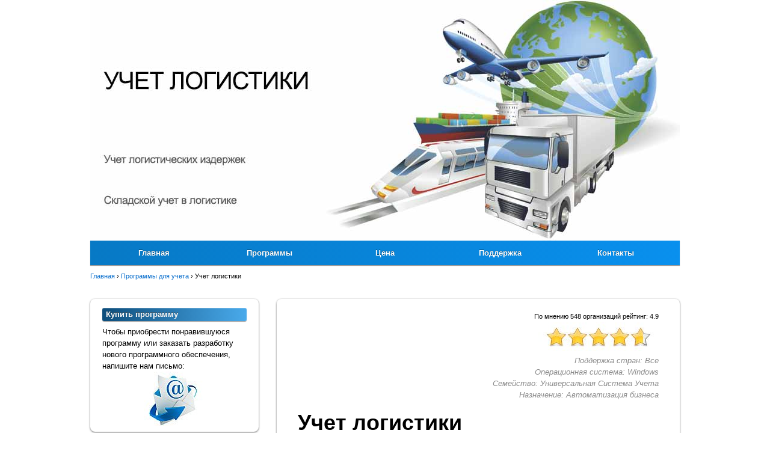

--- FILE ---
content_type: text/html; charset=UTF-8
request_url: https://usu.by/uchet_logistiki.php
body_size: 18803
content:
<!DOCTYPE html>
<html lang="ru" prefix="og: http://ogp.me/ns#
             video: http://ogp.me/ns/video#
             ya: http://webmaster.yandex.ru/vocabularies/">
  <head>
    <meta charset="utf-8">
    <meta name="viewport" content="width=device-width, initial-scale=1"> 
    <meta Name="keywords" Content="Учет логистики усу">
    <meta Name="description" Content="Учет логистики УСУ">
    <title>Учет логистики</title>
    <!-- OG -->
    <meta property="og:title" content="Учет логистики"/>
    <meta property="og:url" content="https://usu.by/uchet_logistiki.php"/>
<meta property="og:video" content="https://www.youtube.com/v/T-jWQFRgKQk"/>
    <meta property="og:description" content="Учет логистики УСУ"/>
    <meta property="video:duration" content="594"/>
    <meta property="ya:ovs:upload_date" content="2018-03-17"/>
    <meta property="og:image" content="https://usu.by/video_og/img/th_salon.jpg"/>
    <meta property="ya:ovs:adult" content="false"/>
    <meta property="og:type" content="video.other"/>
    <meta property="og:video:type" content="flash"/>
    <!-- /OG -->	
	    <link rel="shortcut icon" type="image/x-icon" href="https://usu.by/img/ico/favicon.ico"/>
    <link rel="icon" type="image/x-icon" href="https://usu.by/img/ico/favicon.ico"/>
    <link rel="apple-touch-icon" href="https://usu.by/img/ico/ios.png">
<style>
#all_langs{margin-bottom:15px}
.video{width:100%;height:450px;}
.video-tree{width:100%;height:150px;}
.komu ul{margin:0;padding:0}
.komu li{height:231px;position:relative;list-style:none;float:left;line-height:1.5;font-weight:700;display:block;text-decoration:none;text-align:center;vertical-align:middle;margin:5px;color:#000;padding:14px 15px}	
.imground_komu{margin:0}
#blog-nav a,#main-nav a,a{text-decoration:none}.bl,.raiting,hr,img.top{clear:both}.use,.vozm{list-style-type:square}* html .selOff,.clearfix:after{visibility:hidden}.owl-carousel .owl-wrapper:after{content:".";display:block;clear:both;visibility:hidden;line-height:0;height:0}.owl-carousel,.owl-carousel .owl-wrapper{display:none;position:relative}#owl-demo .item{background:#fff;padding:30px 0;margin:5px;color:#000;-webkit-border-radius:3px;-moz-border-radius:3px;border-radius:3px;text-align:left}.owl-carousel{width:100%;-ms-touch-action:pan-y}.owl-carousel .owl-wrapper-outer{overflow:hidden;position:relative;width:100%}.owl-carousel .owl-wrapper-outer.autoHeight{-webkit-transition:height .5s ease-in-out;-moz-transition:height .5s ease-in-out;-ms-transition:height .5s ease-in-out;-o-transition:height .5s ease-in-out;transition:height .5s ease-in-out}.owl-carousel .owl-item{float:left}.owl-controls .owl-buttons div,.owl-controls .owl-page{cursor:pointer}.owl-controls{-webkit-user-select:none;-khtml-user-select:none;-moz-user-select:none;-ms-user-select:none;user-select:none;-webkit-tap-highlight-color:transparent}.grabbing{cursor:url(grabbing.png) 8 8,move}#langs_show,.photo,.photo2,.rating_star,.zoomPic,.zoomX{cursor:pointer}.owl-carousel .owl-item,.owl-carousel .owl-wrapper{-webkit-backface-visibility:hidden;-moz-backface-visibility:hidden;-ms-backface-visibility:hidden;-webkit-transform:translate3d(0,0,0);-moz-transform:translate3d(0,0,0);-ms-transform:translate3d(0,0,0)}.owl-theme .owl-controls{margin-top:10px;text-align:center}.vozm,p{text-align:justify}.owl-theme .owl-controls .owl-buttons div{color:#FFF;display:inline-block;zoom:1;margin:5px;padding:3px 10px;font-size:12px;-webkit-border-radius:30px;-moz-border-radius:30px;border-radius:30px;background:#869791;filter:Alpha(Opacity=50);opacity:.5}.owl-theme .owl-controls.clickable .owl-buttons div:hover{filter:Alpha(Opacity=100);opacity:1;text-decoration:none}.owl-theme .owl-controls .owl-page{display:inline-block;zoom:1}#blog-nav a,#main-nav a,article,aside,details,figcaption,figure,footer,header,hgroup,menu,nav,section{display:block}.owl-theme .owl-controls .owl-page span{display:block;width:12px;height:12px;margin:5px 7px;filter:Alpha(Opacity=50);opacity:.5;-webkit-border-radius:20px;-moz-border-radius:20px;border-radius:20px;background:#869791}.owl-theme .owl-controls .owl-page.active span,.owl-theme .owl-controls.clickable .owl-page:hover span{filter:Alpha(Opacity=100);opacity:1}.owl-theme .owl-controls .owl-page span.owl-numbers{height:auto;width:auto;color:#FFF;padding:2px 10px;font-size:12px;-webkit-border-radius:30px;-moz-border-radius:30px;border-radius:30px}#blog-nav,#blog-nav li,li,ol,p,ul{padding:0}.owl-item.loading{min-height:150px;background:url(AjaxLoader.gif) center center no-repeat}.owl-origin{-webkit-perspective:1200px;-webkit-perspective-origin-x:50%;-webkit-perspective-origin-y:50%;-moz-perspective:1200px;-moz-perspective-origin-x:50%;-moz-perspective-origin-y:50%;perspective:1200px}.owl-fade-out{z-index:10;-webkit-animation:fadeOut .7s both ease;-moz-animation:fadeOut .7s both ease;animation:fadeOut .7s both ease}#blog-nav,#crumbs-nav,#main-nav{position:static;bottom:0;z-index:100;left:0}.owl-fade-in{-webkit-animation:fadeIn .7s both ease;-moz-animation:fadeIn .7s both ease;animation:fadeIn .7s both ease}.owl-backSlide-out{-webkit-animation:backSlideOut 1s both ease;-moz-animation:backSlideOut 1s both ease;animation:backSlideOut 1s both ease}.owl-backSlide-in{-webkit-animation:backSlideIn 1s both ease;-moz-animation:backSlideIn 1s both ease;animation:backSlideIn 1s both ease}.owl-goDown-out{-webkit-animation:scaleToFade .7s ease both;-moz-animation:scaleToFade .7s ease both;animation:scaleToFade .7s ease both}.owl-goDown-in{-webkit-animation:goDown .6s ease both;-moz-animation:goDown .6s ease both;animation:goDown .6s ease both}.owl-fadeUp-in{-webkit-animation:scaleUpFrom .5s ease both;-moz-animation:scaleUpFrom .5s ease both;animation:scaleUpFrom .5s ease both}.owl-fadeUp-out{-webkit-animation:scaleUpTo .5s ease both;-moz-animation:scaleUpTo .5s ease both;animation:scaleUpTo .5s ease both}@-webkit-keyframes empty{0%{opacity:1}}@-moz-keyframes empty{0%{opacity:1}}@keyframes empty{0%{opacity:1}}@-webkit-keyframes fadeIn{0%{opacity:0}100%{opacity:1}}@-moz-keyframes fadeIn{0%{opacity:0}100%{opacity:1}}@keyframes fadeIn{0%{opacity:0}100%{opacity:1}}@-webkit-keyframes fadeOut{0%{opacity:1}100%{opacity:0}}@-moz-keyframes fadeOut{0%{opacity:1}100%{opacity:0}}@keyframes fadeOut{0%{opacity:1}100%{opacity:0}}@-webkit-keyframes backSlideOut{25%{opacity:.5;-webkit-transform:translateZ(-500px)}100%,75%{opacity:.5;-webkit-transform:translateZ(-500px) translateX(-200%)}}@-moz-keyframes backSlideOut{25%{opacity:.5;-moz-transform:translateZ(-500px)}100%,75%{opacity:.5;-moz-transform:translateZ(-500px) translateX(-200%)}}@keyframes backSlideOut{25%{opacity:.5;transform:translateZ(-500px)}100%,75%{opacity:.5;transform:translateZ(-500px) translateX(-200%)}}@-webkit-keyframes backSlideIn{0%,25%{opacity:.5;-webkit-transform:translateZ(-500px) translateX(200%)}75%{opacity:.5;-webkit-transform:translateZ(-500px)}100%{opacity:1;-webkit-transform:translateZ(0) translateX(0)}}@-moz-keyframes backSlideIn{0%,25%{opacity:.5;-moz-transform:translateZ(-500px) translateX(200%)}75%{opacity:.5;-moz-transform:translateZ(-500px)}100%{opacity:1;-moz-transform:translateZ(0) translateX(0)}}@keyframes backSlideIn{0%,25%{opacity:.5;transform:translateZ(-500px) translateX(200%)}75%{opacity:.5;transform:translateZ(-500px)}100%{opacity:1;transform:translateZ(0) translateX(0)}}@-webkit-keyframes scaleToFade{to{opacity:0;-webkit-transform:scale(.8)}}@-moz-keyframes scaleToFade{to{opacity:0;-moz-transform:scale(.8)}}@keyframes scaleToFade{to{opacity:0;transform:scale(.8)}}@-webkit-keyframes goDown{from{-webkit-transform:translateY(-100%)}}@-moz-keyframes goDown{from{-moz-transform:translateY(-100%)}}@keyframes goDown{from{transform:translateY(-100%)}}@-webkit-keyframes scaleUpFrom{from{opacity:0;-webkit-transform:scale(1.5)}}@-moz-keyframes scaleUpFrom{from{opacity:0;-moz-transform:scale(1.5)}}@keyframes scaleUpFrom{from{opacity:0;transform:scale(1.5)}}@-webkit-keyframes scaleUpTo{to{opacity:0;-webkit-transform:scale(1.5)}}@-moz-keyframes scaleUpTo{to{opacity:0;-moz-transform:scale(1.5)}}@keyframes scaleUpTo{to{opacity:0;transform:scale(1.5)}}a,abbr,acronym,address,b,bdo,big,blockquote,body,br,button,cite,code,dd,del,dfn,div,dl,dt,em,fieldset,form,h1,h2,h3,h4,h5,h6,html,i,img,ins,kbd,legend,li,map,object,ol,p,pre,q,samp,small,span,strong,sub,sup,table,tbody,td,tfoot,th,thead,tr,tt,ul,var{margin:0;padding:0}fieldset,img{border:0}#blog-nav a,#main-nav{-webkit-border-radius:8px;-moz-border-radius:8px}#main-nav a:hover{-webkit-border-radius:8px;-moz-border-radius:8px}img{max-width:100%;height:auto;width:auto\9}#blog-nav{width:100%;background:#fff;margin:0}#blog-nav li{margin:0;list-style:none;float:left;position:relative}#blog-nav li.first-child{margin-left:10px}#blog-nav a{line-height:100%;font-weight:700;color:#000;padding:14px 15px;border-radius:8px}#blog-nav a.cur,#blog-nav a.notcur:hover{color:#fff;background:#888;background:-webkit-gradient(linear,left top,left bottom,from(#535353),to(#888));background:-moz-linear-gradient(top,#535353,#888);background:linear-gradient(-90deg,#535353,#888)}body{background:#fff;font:.81em/150% Arial,Helvetica,sans-serif;color:#000}.beg,.prod{font-size:85%}.cat,.otzyv{font-style:italic}a{color:#026acb;outline:0}a:hover{text-decoration:underline}.bl h2{color:#000;margin-top:14px}.beg{color:#4EE10F}.prod{color:#F53636}.bl a,.vid{color:#000}p{margin:0 0 1.2em}ol,ul{margin:1em 0 1.4em 24px;line-height:140%}li{margin:0 0 .5em}h1,h2,h3,h4,h5,h6{line-height:1.4em;margin:20px 0 .4em;color:#000}.do_posle,img.top{margin-left:auto;margin-right:auto}.otzyv,hr{color:gray}h1{font-size:2em}h2{font-size:2em}h3{font-size:1.4em}h4{font-size:1.2em}h5{font-size:1.1em}h6{font-size:1em}hr{border:none;background-color:gray;height:1px}img.top{vertical-align:bottom;left:0;bottom:0}.center{text-align:center}.do_posle{width:85%}.raiting{font-size:85%;text-align:right}.otzyv{text-align:left;margin-top:5px}.cat,.soc{text-align:right;margin-bottom:15px}.cat{color:#8C8C8C}.upper{vertical-align:super;font-size:80%;color:#A90101}input[type=search]{-webkit-appearance:none;outline:0}input[type=search]::-webkit-search-cancel-button,input[type=search]::-webkit-search-decoration{display:none}#pagewrap{width:980px;margin:0 auto}.btn,.s{font:.81em/150% Arial,Helvetica,sans-serif;padding:5px;margin:5px 0;clear:both}#header{position:relative;height:auto}.s{background:#fff;border:1px solid #6a6a6a;width:95%;-webkit-border-radius:5px;-moz-border-radius:5px;border-radius:5px}.btn,.widgettitle{background:#0D4D7B}#crumbs-nav,#main-nav{width:100%;padding:0;margin:0}.btn{border:1px solid #6a6a6a;width:100%;color:#fff;text-shadow:0 1px 0 rgba(0,0,0,.5);background:-webkit-gradient(linear,left top,left bottom,from(#49AAEB),to(#0D4D7B));background:-moz-linear-gradient(top,#49AAEB,#0D4D7B);background:linear-gradient(-90deg,#49AAEB,#0D4D7B);-webkit-border-radius:3px;-moz-border-radius:3px;border-radius:3px;-webkit-box-shadow:inset 0 1px 0 rgba(255,255,255,.3),0 3px 3px rgba(0,0,0,.4);-moz-box-shadow:inset 0 1px 0 rgba(255,255,255,.3),0 3px 3px rgba(0,0,0,.4);box-shadow:inset 0 1px 0 rgba(255,255,255,.3),0 3px 3px rgba(0,0,0,.4)}.btn:hover{background:#126CAF;background:-webkit-gradient(linear,left top,left bottom,from(#85C6F1),to(#126CAF));background:-moz-linear-gradient(top,#85C6F1,#126CAF);background:linear-gradient(-90deg,#85C6F1,#126CAF)}.btn:active{text-shadow:0 -1px 0 rgba(0,0,0,.5);border:1px solid #515151;-webkit-box-shadow:inset 0 0 0 rgba(255,255,255,.3),0 1px 1px rgba(0,0,0,.4);-moz-box-shadow:inset 0 0 0 rgba(255,255,255,.3),0 1px 1px rgba(0,0,0,.4);box-shadow:inset 0 0 0 rgba(255,255,255,.3),0 1px 1px rgba(0,0,0,.4)}.btn:disabled{color:#CFCFCF;text-shadow:none;background:#606060;background:-webkit-gradient(linear,left top,left bottom,from(#B7BFBF),to(#606060));background:-moz-linear-gradient(top,#B7BFBF,#606060);background:linear-gradient(-90deg,#B7BFBF,#606060)}#main-nav a,.soft2 a:hover,.widgettitle{text-shadow:0 -1px 0 rgba(0,0,0,.5)}#crumbs{font-size:85%;margin:10px 0 0}#crumbs-nav{background:#fff}#crumbs-nav li,#main-nav li{margin:0;margin-top:1px;padding:0;list-style:none;float:left;position:relative}
#main-nav{width:100%;margin:0;padding:0;background:#0779C5;background:-webkit-gradient(linear,left top,left bottom,from(#0990ee),to(#0779C5));background:-moz-linear-gradient(top,#0990ee,#0779C5);background:linear-gradient(-90deg,#0990ee,#0779C5);border-radius:0px;-webkit-box-shadow:inset 0 1px 0 rgba(255,255,255,.3),0 1px 1px rgba(0,0,0,.4);-moz-box-shadow:inset 0 1px 0 rgba(255,255,255,.3),0 1px 1px rgba(0,0,0,.4);box-shadow:inset 0 1px 0 rgba(255,255,255,.3),0 1px 1px rgba(0,0,0,.4)}
.soft2 li,.voz li{position:relative;list-style:none}#main-nav li:first-child{margin-left:10px}#main-nav a{line-height:100%;font-weight:700;color:#fff;padding:14px 20px 14px 19px}#main-nav a:hover{color:#fff;background:#444;background:-webkit-gradient(linear,top,bottom,from(#696969),to(#3E3E3E));background:-moz-linear-gradient(top,#696969,#3E3E3E);background:linear-gradient(0deg,#696969,#3E3E3E)}#content{background:#fff;margin:30px 0;width:600px;float:right;padding:20px 35px;-webkit-border-radius:8px;-moz-border-radius:8px;border-radius:8px;-webkit-box-shadow:0 1px 3px rgba(0,0,0,.6);-moz-box-shadow:0 1px 3px rgba(0,0,0,.6);box-shadow:0 1px 3px rgba(0,0,0,.6)}.imgleft,.photo2,.photo4{float:left}.post{margin-bottom:40px}.post-title{margin:0 0 15px;padding:0;font:700 36px/120% Arial,Helvetica,sans-serif}.title2{margin:0 0 10px;padding:0;font:700 20px/120% Arial,Helvetica,sans-serif}.video embed,.video iframe,.video object{width:100%;height:auto;min-height:300px}.stars{width:200px;height:auto}.photo,.photo2,.photo3,.photo4{max-width:100%;height:auto;width:auto\9;margin:7px 17px 7px 0}.photo{clear:both}.photo3{clear:both}.imgleft{margin:7px 17px 7px 0}.imgright{float:right;margin:7px 0 7px 17px}#f1,#sidebar,.soft2 li,.voz li{float:left}.imground{-webkit-border-radius:5px;-moz-border-radius:5px;border-radius:5px}.soft2 a,.widget{-webkit-border-radius:8px;-moz-border-radius:8px}.soft2 a,.voz li{line-height:1.5;font-weight:700;display:block;text-decoration:none;text-align:center;vertical-align:middle}.clearboth{clear:both}.big{font-size:150%}#sidebar{width:280px;margin:30px 0}.widget{background:#fff;margin:0 0 30px;padding:10px 20px;border-radius:8px;-webkit-box-shadow:0 1px 3px rgba(0,0,0,.6);-moz-box-shadow:0 1px 3px rgba(0,0,0,.6);box-shadow:0 1px 3px rgba(0,0,0,.6)}.widgettitle{margin:5px 0 8px;padding:2px 6px;color:#fff;background:-webkit-gradient(linear,left top,left bottom,from(#49AAEB),to(#0D4D7B));background:-moz-linear-gradient(top,#49AAEB,#0D4D7B);background:linear-gradient(-90deg,#49AAEB,#0D4D7B);-webkit-border-radius:3px;-moz-border-radius:3px;border-radius:3px;-webkit-box-shadow:inset 0 1px 0 rgba(255,255,255,.3),0 1px 1px rgba(0,0,0,.4);-moz-box-shadow:inset 0 1px 0 rgba(255,255,255,.3),0 1px 1px rgba(0,0,0,.4);box-shadow:inset 0 1px 0 rgba(255,255,255,.3),0 1px 1px rgba(0,0,0,.4)}.widget ul{margin:0;padding:0}.widget li{margin:0;padding:3px 0;list-style:none;clear:both;border-top:solid 1px #eee}.soft2 ul{margin:0;padding:0}.soft2 li{margin:5px;padding:1px 0}.soft2 a{color:#000;padding:14px 15px;border-radius:8px;-webkit-box-shadow:inset 0 1px 0 rgba(255,255,255,.3),0 1px 2px rgba(0,0,0,.8);-moz-box-shadow:inset 0 1px 0 rgba(255,255,255,.3),0 1px 2px rgba(0,0,0,.8);box-shadow:inset 0 1px 0 rgba(255,255,255,.3),0 1px 2px rgba(0,0,0,.8)}.soft2 a:hover{color:#fff;background:#0D4D7B;background:-webkit-gradient(linear,left top,left bottom,from(#49AAEB),to(#0D4D7B));background:-moz-linear-gradient(top,#49AAEB,#0D4D7B);background:linear-gradient(-90deg,#49AAEB,#0D4D7B);-webkit-border-radius:8px;-moz-border-radius:8px;border-radius:8px;-webkit-box-shadow:inset 0 1px 0 rgba(255,255,255,.3),0 1px 1px rgba(0,0,0,.8);-moz-box-shadow:inset 0 1px 0 rgba(255,255,255,.3),0 1px 1px rgba(0,0,0,.8);box-shadow:inset 0 1px 0 rgba(255,255,255,.3),0 1px 1px rgba(0,0,0,.8)}.voz ul{margin:0;padding:0}.voz li{height: 202px;margin:5px;color:#000;padding:14px 15px;-webkit-box-shadow:inset 0 1px 0 rgba(255,255,255,.3),0 0 2px rgba(0,0,0,.6);-moz-box-shadow:inset 0 1px 0 rgba(255,255,255,.3),0 0 2px rgba(0,0,0,.6);box-shadow:inset 0 1px 0 rgba(255,255,255,.3),0 0 2px rgba(0,0,0,.6)}#zoomLoading,.info_fon,.zoomX{position:absolute}.voz li:hover>.info_fon{opacity:1}.info_fon{width:100%;height:calc(100% - 10px);opacity:0;font-weight:400;padding:10px 0 0;display:inline;background-color:rgba(0,0,0,.7);left:0;top:0;color:#fff;overflow:hidden;-webkit-transition:all .8s;-moz-transition:all .8s;-o-transition:all .8s;transition:all .8s}.lang,.rating_star{display:inline-block}.widget .flickr_badge_image{margin-top:10px}.widget .flickr_badge_image img{width:48px;height:48px;margin-right:12px;margin-bottom:12px;float:left}#footer{clear:both;color:#000;font-size:85%;margin:20px 0}#f1{margin:0}#f2{float:right;padding:0;margin-bottom:20px}#langs{clear:both;text-align:right}.G_navi,.lang{text-align:center}.lang{margin:20px}.bottom-menu{float:left;margin:0 20px 10px 0}.bottom-menu ul{margin:0;padding:0}.bottom-menu li{margin:0;padding:3px 0;list-style:none;clear:both;border:none}.bottom-menu a{color:#000;text-decoration:underline;outline:0;font-weight:700}.bottom-menu a:hover{text-decoration:none}.rating_line{white-space:nowrap;width:160px;height:32px}.rating_star{width:32px;height:32px;background-image:url(https://usu.by/img/star_s.png);background-repeat:no-repeat}.sender_ok{color:green}.sender_bad{color:red}.g-recaptcha{-moz-transform:scale(.77);-ms-transform:scale(.77);-webkit-transform:scale(.77);-o-transform:scale(.77);transform:scale(.77);-webkit-transform-origin:0 0;-moz-transform-origin:0 0;-o-transform-origin:0 0;-ms-transform-origin:0 0;transform-origin:0 0}.attention{color:#000;font-style:italic;padding:10px;margin:10px 0;background:#FFFFB7;background:-webkit-gradient(linear,left top,left bottom,from(#FFFF46),to(#FFFFB7));background:-moz-linear-gradient(top,#FFFF46,#FFFFB7);background:linear-gradient(-90deg,#FFFF46,#FFFFB7);-webkit-border-radius:8px;-moz-border-radius:8px;border-radius:8px;-webkit-box-shadow:inset 0 1px 0 rgba(255,255,255,.3),0 1px 1px rgba(0,0,0,.8);-moz-box-shadow:inset 0 1px 0 rgba(255,255,255,.3),0 1px 1px rgba(0,0,0,.8);box-shadow:inset 0 1px 0 rgba(255,255,255,.3),0 1px 1px rgba(0,0,0,.8)}.clearfix:after{display:block;font-size:0;content:" ";clear:both;height:0}.clearfix{display:block;zoom:1}.G_navi{margin:10px 0;word-wrap:break-word}.G_word_list{white-space:normal}.G_words_col{display:inline-block;vertical-align:top;width:50%}.G_char_title,.G_char_title_all{color:#026ACB;cursor:pointer;font-weight:700;margin:15px;font-size:150%;line-height:150%}.G_words_list_hig ul,.G_words_list_low ul,.G_words_list_mid ul{list-style-type:none;margin-left:0}.G_words_list_hig li,.G_words_list_low li,.G_words_list_mid li{margin:0}.G_words_list_hig a{color:#000;line-height:200%}.G_words_list_hig p{font-size:150%;color:#000;margin:0}.G_words_list_mid a{color:#000;margin:0 0 10px;line-height:200%}.G_words_list_mid p{font-size:150%;color:#000;margin:0}.G_words_list_low a{color:#C9C9C9;margin:0 0 10px;line-height:200%}.G_words_list_low p{font-size:150%;color:#929292;margin:0}.country{display:table;height:48px;margin-top:20px;margin-bottom:0}.country_name{display:table-cell;vertical-align:middle;font-weight:700;margin:0}@media screen and (max-width:980px){#pagewrap{width:95%}#main-nav{position:static}#main-nav a{font-size:100%;padding:14px}#header{height:auto}#content{width:60%;padding:3% 4%}#sidebar{width:30%}#sidebar .widget{padding:8% 7%;margin-bottom:10px}.video embed,.video iframe,.video object{width:100%;height:auto;min-height:300px}}@media screen and (max-width:650px){#main-nav a{font-size:87%;padding:14px 7px 14px 6px}#content{width:auto;float:none;margin:20px 0}#sidebar{width:100%;margin:0;float:none}#sidebar .widget{padding:3% 4%;margin:0 0 10px}#f2{float:left;margin:0 0 10px;width:100%}.video embed,.video iframe,.video object{min-height:250px}}@media screen and (max-width:480px){html{-webkit-text-size-adjust:none}#main-nav a{font-size:80%;padding:10px 5px}#main-nav li:first-child{margin-left:0}.stars{width:100px;height:auto}.post-title{font-size:1.4em}.title2,h2{font-size:1.2em}img.imground{max-width:85%}.soft2 a{padding:12px 1px}.G_words_col{width:100%}}.zoom{display:inline-block;max-width:100%;height:auto;width:auto\9}#zoomLoading{display:block;opacity:.5;filter:alpha(opacity=50)}.zoomX{top:50px;left:50px;width:34px;height:34px;background-image:url(../zoom/zoom-x.png);background-repeat:no-repeat;background-position:0 0}.zoomPic,.zoomShadow{position:absolute;top:-9999px}* html .zoomX{background-image:url(../zoom/zoom-x.gif)}.zoomX:hover{background-position:0 -34px}.zoomPic{display:block;left:0}.zoomShadow{left:0}.zoomShadow table{width:auto;height:auto;border:0;border-collapse:collapse;border-spacing:0}.zoomBase,.zs1,.zs2,.zs3,.zs4,.zv1,.zv2{width:10px}.zh1,.zh2,.zoomBase,.zs1,.zs2,.zs3,.zs4{height:10px}.zoomShadow td{margin:0;padding:0;border:0}.zoomShadow b{display:block;width:10px;height:10px;overflow:hidden}.zoomBase{position:relative;margin:0;padding:0;background:#000}.zs1{background:url(../zoom/zoom-shadow.png) no-repeat}* html .zs1{background:url(../zoom/zoom-shadow.gif) no-repeat}.zs2{background:url(../zoom/zoom-shadow.png) -10px 0 no-repeat}* html .zs2{background:url(../zoom/zoom-shadow.gif) -10px 0 no-repeat}.zs3{background:url(../zoom/zoom-shadow.png) 0 -10px no-repeat}* html .zs3{background:url(../zoom/zoom-shadow.gif) 0 -10px no-repeat}.zs4{background:url(../zoom/zoom-shadow.png) -10px -10px no-repeat}* html .zs4{background:url(../zoom/zoom-shadow.gif) -10px -10px no-repeat}.zh1{background:url(../zoom/zoom-shadow.png) 0 -20px repeat-x}* html .zh1{background:url(../zoom/zoom-shadow.gif) 0 -20px repeat-x}.zh2{background:url(../zoom/zoom-shadow.png) 0 -30px repeat-x}* html .zh2{background:url(../zoom/zoom-shadow.gif) 0 -30px repeat-x}.zv1{background:url(../zoom/zoom-shadow.png) 0 -40px repeat-y}* html .zv1{background:url(../zoom/zoom-shadow.gif) 0 -40px repeat-y}.zv2{background:url(../zoom/zoom-shadow.png) -10px -40px repeat-y}* html .zv2{background:url(../zoom/zoom-shadow.gif) -10px -40px repeat-y}.bigGrey{position:absolute;top:0;left:0;width:100%;height:100%;background:#000;opacity:.8;filter:alpha(opacity=80)}
#main-nav li{width: calc((100% - 20px) / 5);text-align: center;}
@media all and (max-width:360px){#main-nav li{font-size:80%;}}

.tabs {
	max-width: 700px;
	margin: 0 0 30px;
}
.tabs__caption {
	display: -webkit-flex;
	display: -ms-flexbox;
	display: flex;
	-webkit-flex-wrap: wrap;
	    -ms-flex-wrap: wrap;
	        flex-wrap: wrap;
	list-style: none;
	position: relative;
	margin: -1px 0 0 -1px;
}
.tabs__caption li:last-child:before {
	content: '';
	position: absolute;
	bottom: -5px;
	left: 0;
	right: -2px;
	z-index: -1;
	height: 5px;
	background: gray;
}
.tabs__caption:after {
	content: '';
	display: table;
	clear: both;
}
.tabs__caption li {
	padding: 9px 15px;
	margin: 1px 0 0 1px;
	background: #2286BB;
	color: #FFF;
	position: relative;
	border: solid gray;
	border-width: 1px 1px 0;
	border-radius: 5px 5px 0 0;
	text-align: center;
	background:-webkit-gradient(linear,top,bottom,from(gray),to(#525252));background:-moz-linear-gradient(top,gray,#525252);background:linear-gradient(0deg,gray,#525252)
}
.tabs__caption li:not(.active) {
	cursor: pointer;
}
.tabs__caption li:not(.active):hover {
	background: gray;
	border-color: gray;
	background:-webkit-gradient(linear,top,bottom,from(silver),to(#525252));background:-moz-linear-gradient(top,silver,#525252);background:linear-gradient(0deg,silver,#525252)
}
.tabs__caption .active {
	background: #FFF;
	color: #000;
	border-color: gray;
}
.tabs__caption li.buy:not(.active) {
	background: green;
	color: #FFF;
	border-color: #005900;
	background:-webkit-gradient(linear,top,bottom,from(green),to(#005900));background:-moz-linear-gradient(top,green,#005900);background:linear-gradient(0deg,green,#005900)
}
.tabs__caption li.buy.active {
	background: #FFF;
	color: #000;
	border-color: #005900;
	background:-webkit-gradient(linear,top,bottom,from(#FFF),to(#A4FFA4));background:-moz-linear-gradient(top,#FFF,#A4FFA4);background:linear-gradient(0deg,#FFF,#A4FFA4)
}
.tabs__caption li.buy:not(.active):hover {
	background: green;
	border-color: #005900;
	background:-webkit-gradient(linear,top,bottom,from(#00C100),to(#005900));background:-moz-linear-gradient(top,#00C100,#005900);background:linear-gradient(0deg,#00C100,#005900)
}
.tabs__caption .active:after {
	content: '';
	position: absolute;
	bottom: -5px;
	left: 0;
	right: 0;
	height: 5px;
	background: #FFF;
}
.tabs__content {
	display: none;
	background: #FFF;
	border: 1px solid gray;
	border-radius: 0 5px 5px 5px;
	padding: 7px 15px;
}
.tabs__content.active {
	display: block;
}

.vertical .tabs__caption {
	float: left;
	display: block;
}
.vertical .tabs__caption li {
	float: none;
	border-width: 1px 0 1px 1px;
	border-radius: 5px 0 0 5px;
}
.vertical .tabs__caption li:last-child:before {
	display: none;
}
.vertical .tabs__caption .active:after {
	left: auto;
	top: 0;
	right: -2px;
	bottom: 0;
	width: 2px;
	height: auto;
}
.vertical .tabs__content {
	overflow: hidden;
}

@media screen and (max-width: 650px) {

	.tabs__caption li {
		-webkit-flex: 1 0 auto;
		    -ms-flex: 1 0 auto;
		        flex: 1 0 auto;
	}
	.vertical .tabs__caption {
		float: none;
		display: -webkit-flex;
		display: -ms-flexbox;
		display: flex;
	}
	.vertical .tabs__caption li {
		border-width: 1px 1px 0;
		border-radius: 5px 5px 0 0;
	}
	.vertical .tabs__caption li:last-child:before {
		display: block;
	}
	.vertical .tabs__caption .active:after {
		top: auto;
		bottom: -5px;
		left: 0;
		right: 0;
		width: auto;
		height: 5px;
		background: #FFF;
	}

}
.img-mes{margin-left:10px;position:relative;top:3px}
.lang_group{margin-bottom:20px;}.lang_bold{font-weight:bold;color:red;}
#s{border:1px solid #6a6a6a;padding:5px;width:95%;margin:5px 0;clear:both;-webkit-border-radius:5px;-moz-border-radius:5px;border-radius:5px}
</style>
</head>
  <body>  
    <div id="pagewrap">
      <header id="header">        <img class="top" src="https://usu.by/img/uchet_logistiki.jpg" alt="Учет логистики УСУ">

        <nav>
          <ul id="main-nav" class="clearfix">
            <li><a href="https://usu.by/index.php">Главная</a></li>
            <li><a href="https://usu.by/software.php">Программы</a></li>
            <li><a href="https://usu.by/price.php">Цена</a></li>
            <li><a href="https://usu.by/support.php">Поддержка</a> </li>
            <li><a href="https://usu.by/contacts.php">Контакты</a></li>
          </ul>
        </nav>
      </header>
      		    <!-- Крошки -->
    <div id="crumbs">
      <ol itemscope itemtype="http://schema.org/BreadcrumbList" id="crumbs-nav" class="clearfix">
        <li itemprop="itemListElement" itemscope itemtype="http://schema.org/ListItem">
          <a itemprop="item" href="index.php">
          <span itemprop="name">Главная</span></a>
          <meta itemprop="position" content="1" />
        </li>
        <li>&nbsp;›&nbsp;</li>
        <li itemprop="itemListElement" itemscope itemtype="http://schema.org/ListItem">
          <a itemprop="item" href="software.php">
          <span itemprop="name">Программы для учета</span></a>
          <meta itemprop="position" content="2" />
        </li>
        <li>&nbsp;›&nbsp;</li>
        <li>Учет логистики</li>
      </ol>
	  </div>
    <!-- /Крошки -->

﻿	
<div id="content" itemscope itemtype="http://schema.org/SoftwareApplication">

<!-- Langs -->
<!--?
  $_GET['lang'] = 'ru';
  include "langs/".$incfname.".php";
?-->

	  <header>
		<div itemprop="aggregateRating" itemscope itemtype="http://schema.org/AggregateRating" class="raiting">
		   По мнению <span itemprop="reviewCount">548</span> организаций рейтинг: <span itemprop="ratingValue">4.9</span><br>
		   <img src='https://usu.by/img/stars.jpg' alt="Оценка" class="stars">
		</div>
				
		<div itemprop="offers" itemscope itemtype="http://schema.org/Offer">
		  <link itemprop="priceCurrency" content="USD">
		  <link itemprop="price" content="150">
		</div>
		
		<div class="cat">
		  Поддержка стран: <span itemprop="countriesSupported">Все</span><br>
		  Операционная система: <span itemprop="operatingSystem">Windows</span><br>
		  Семейство: <span itemprop="applicationSuite">Универсальная Система Учета</span><br> 
		  Назначение: <span itemprop="applicationCategory">Автоматизация бизнеса</span>
		</div>
		
		<h1 class="post-title"><span itemprop="name">Учет логистики</span></h1>
	  </header>

<div class="tabs">
  <article class="post clearfix">
	<ul class="tabs__caption">
		<li class="active">Возможности</li>
		<li>Описание</li>
		<li>Скриншот</li>
		<li>Видео</li>
		<li>Скачать</li>
		<li>Презентация</li>
		<li>Для кого?</li>
		<li>Клиенты</li>
		<li>Отзывы</li>
		<li>Язык</li>
		<li class="buy">Заказать</li>
	</ul>

	<div class="tabs__content active"> <!-- Возможности -->
	  <h2>Возможности программы для учета логистики</h2>
<div class="voz clearfix">
	<ul>
	  <li><div class="info_fon">У Вас сформируется единая база клиентов со всеми необходимыми контактными данными</div><img src="https://usu.by/voz/img/voz/sport/clients.jpg" alt="База клиентов" class="imground"><br><br>База клиентов</li>
	  <li><div class="info_fon">Вы сможете вести учет по перевозчикам, классифицируя их по городу, надежности и другим критериям</div><img src="https://usu.by/voz/img/voz/log/driver.jpg" alt="Перевозчики" class="imground"><br><br>Перевозчики</li>
	  <li><div class="info_fon">Вы сможете выполнять как массовую Email и СМС-рассылку, так и настроить отправку индивидуальных сообщений, например, о том, что заказ готов</div><img src="https://usu.by/voz/img/voz/salon/sms.jpg" alt="СМС-рассылка" class="imground"><br><br>СМС-рассылка</li>
	  <li><div class="info_fon">Весь транспорт будет находиться в специальном справочнике, в котором будет группировка по собственнику</div><img src="https://usu.by/voz/img/voz/log/auto.jpg" alt="Любой транспорт" class="imground"><br><br>Любой транспорт</li>
	  <li><div class="info_fon">Один груз может сначала лететь на самолете, а потом ехать дальше в пункт назначения в машине</div><img src="https://usu.by/voz/img/voz/log/plane.jpg" alt="Мультимодальность" class="imground"><br><br>Мультимодальность</li>
	  <li><div class="info_fon">Можно консолидировать грузы в один рейс, которые идут в одном направлении</div><img src="https://usu.by/voz/img/voz/log/consol.jpg" alt="Консолидация" class="imground"><br><br>Консолидация</li>
	  <li><div class="info_fon">Вы получите возможность контролировать каждый заказ и по этапу исполнения, и по оплате</div><img src="https://usu.by/voz/img/voz/log/zakaz.jpg" alt="Заказы" class="imground"><br><br>Заказы</li>
	  <li><div class="info_fon">Различные договора и бланки могут заполняться программой автоматически</div><img src="https://usu.by/voz/img/voz/med/blank.jpg" alt="Заполнение бланков" class="imground"><br><br>Заполнение бланков</li>
	  <li><div class="info_fon">Важные файлы можно прикреплять к клиентам, перевозчикам, водителями и заявкам</div><img src="https://usu.by/voz/img/voz/print/files.jpg" alt="Вложенные файлы" class="imground"><br><br>Вложенные файлы</li>
	  <li><div class="info_fon">Вы сможете составлять и просматривать план погрузок на любой день</div><img src="https://usu.by/voz/img/voz/log/calendar.jpg" alt="План погрузок" class="imground"><br><br>План погрузок</li>
	  <li><div class="info_fon">При заказе возможет расчет определенного рейса по суточным и ГСМ</div><img src="https://usu.by/voz/img/voz/salon/salary.jpg" alt="Расчет рейса" class="imground"><br><br>Расчет рейса</li>
	  <li><div class="info_fon">Если у Вас есть свой отдел механиков, он также будет работать в нашей программе, отмечая ремонт транспорта и планируя закуп запасных частей</div><img src="https://usu.by/voz/img/voz/log/remont.jpg" alt="Учет ремонта" class="imground"><br><br>Учет ремонта</li>
	  
	  <li><div class="info_fon">Вся нужная информация по заявкам за любой период: даты погрузки и разгрузки, общие расходы, доходы и прибыль - будет у Вас "под рукой"</div><img src="https://usu.by/voz/img/voz/salon/history.jpg" alt="Анализ заявок" class="imground"><br><br>Анализ заявок</li>	  
	  <li><div class="info_fon">Система покажет статистику заказов по каждому клиенту</div><img src="https://usu.by/voz/img/voz/salon/reiting.jpg" alt="Свод по клиентам" class="imground"><br><br>Свод по клиентам</li>	
	  <li><div class="info_fon">В программе можно отмечать как выполненную, так и планируемую работу по любому клиенту</div><img src="https://usu.by/voz/img/voz/clients/rab.jpg" alt="Работа с клиентами" class="imground"><br><br>Работа с клиентами</li>	 	  
	  <li><div class="info_fon">Вы сможете легко проанализировать, какие направления пользуется у вас популярностью</div><img src="https://usu.by/voz/img/voz/proizv/seb.jpg" alt="Направления" class="imground"><br><br>Направления</li>	
	  <li><div class="info_fon">Программа покажет все количественные и финансовые данные по перевозчикам</div><img src="https://usu.by/voz/img/voz/torg/kommi.jpg" alt="Перевозчики" class="imground"><br><br>Перевозчики</li>		
	  

	  <li><div class="info_fon">Все совершенные платежи будут под вашим полным контролем</div><img src="https://usu.by/voz/img/voz/torg/pribil.jpg" alt="Статистика платежей" class="imground"><br><br>Статистика платежей</li>
	  <li><div class="info_fon">У вас будет вся детальная отчетность по каждой кассе или счету в любой валюте</div><img src="https://usu.by/voz/img/voz/salon/money.jpg" alt="Кассы и счета" class="imground"><br><br>Кассы и счета</li>		  
	  <li><div class="info_fon">Отчет покажет, кто из клиентов не полностью оплатил свои заказы</div><img src="https://usu.by/voz/img/voz/torg/dolg.jpg" alt="Долги" class="imground"><br><br>Долги</li>
	  
	  <li><div class="info_fon">Все финансовые движения будут у вас под полным контролем. Вы легко сможете отследить, на что у вас тратится больше всего средств за любой период</div><img src="https://usu.by/voz/img/voz/obmen/ostatki.jpg" alt="Контроль расходов" class="imground"><br><br>Контроль расходов</li>		  
	  <li><div class="info_fon">Ваших сотрудников можно легко сравнить по различным критериям: числу заявок, работе с клиентами, плановому и фактическому доходу</div><img src="https://usu.by/voz/img/voz/salon/sravn.jpg" alt="Анализ сотрудников" class="imground"><br><br>Анализ сотрудников</li>	  
	  <li><div class="info_fon">Отчеты покажут, какой транспорт у вас чаще используется и общую сумму по связанным с ним заявкам</div><img src="https://usu.by/voz/img/voz/log/car_inspect.jpg" alt="Свод по транспорту" class="imground"><br><br>Свод по транспорту</li>	  
      <li><div class="info_fon">Благодаря плану погрузок у вас всегда будет необходимая информация по расписанию погрузки на каждый день, и вы не забудете ни одной заявки или машины</div><img src="https://usu.by/voz/img/voz/wms/priemka.jpg" alt="План погрузок" class="imground"><br><br>План погрузок</li>	  
	  <li><div class="info_fon">Вы всегда будете знать, каких документов еще не хватает по заявкам, а какие были еще не подтверждены</div><img src="https://usu.by/voz/img/voz/med/blank.jpg" alt="Документы" class="imground"><br><br>Документы</li>	  
	  
	  <li><div class="info_fon">Программа подскажет вам, какие договора в скоров времени подойдут к концу</div><img src="https://usu.by/voz/img/voz/torg/zakanch.jpg" alt="Сроки договоров" class="imground"><br><br>Сроки договоров</li>	  

	  
	  <li><div class="info_fon">Интеграция с ТСД обеспечит ваших сотрудников мобильностью, поможет быстрее и точнее проводить погрузку и разгрузку машины</div><img src="https://usu.by/voz/img/voz/platno/tsd_platno.jpg" alt="ТСД" class="imground"><br><br>ТСД</li>	
	  <li><div class="info_fon">Если Вы предоставляете свою площать под СВХ - система обеспечит вам единый учет всех процессов</div><img src="https://usu.by/voz/img/voz/platno/svh.jpg" alt="СВХ" class="imground"><br><br>СВХ</li>	 	  
	  <li><div class="info_fon">Нужные данные могут загружаться на ваш сайт для контроля статуса заказа, отображения местонахождения груза и других возможностей - вариантов множество!</div><img src="https://usu.by/voz/img/voz/platno/upload_platno.jpg" alt="Интеграция с сайтом" class="imground"><br><br>Интеграция с сайтом</li>
	  <li><div class="info_fon">Ультра-современная функция связи с АТС позволит видеть данные звонящего, эпатировать клиента, сразу обращаясь к нему по имени, не тратить ни секунды на поиск информации</div><img src="https://usu.by/voz/img/voz/platno/telef_platno.jpg" alt="Телефония" class="imground"><br><br>Телефония</li>	  
	  <li><div class="info_fon">Вы сможете быстро внести первоначальные данные, необходимые для работы программы. Для этого используется удобный ручной ввод или импорт данных</div><img src="https://usu.by/voz/img/voz/torg/start.jpg" alt="Быстрый старт" class="imground"><br><br>Быстрый старт</li>
	  <li><div class="info_fon">Мы добавили множество красивейших шаблонов, чтобы работа в нашей программе приносила еще большее удовольствие</div><img src="https://usu.by/voz/img/voz/torg/interface.jpg" alt="Красивый дизайн" class="imground"><br><br>Красивый дизайн</li>
	  <li><div class="info_fon">Интерфейс программы настолько легок, что в ней может быстро разобраться даже ребенок</div><img src="https://usu.by/voz/img/voz/torg/easy.jpg" alt="Легкая программа" class="imground"><br><br>Легкая программа</li>
	</ul>
</div>	  <p>В зависимости от конфигурации разработанного программного обеспечения список возможностей может меняться:</p>
	  <ul class="vozm">
		<li><span itemprop="featureList">"Универсальная Система Учета" оценивает результативность менеджеров 4-мя показателями: количество первых контактов, коммерческих предложений, повторных звонков и подписанных договоров;</span>
		<li><span itemprop="featureList">Формирует сводный отчет по рекламным площадкам, показывая количество клиентов, пришедших оттуда, и объем финансовых поступлений, полученных от каждой;</span>
		<li><span itemprop="featureList">Позволяет руководителю давать менеджерам ежемесячный план, контролировать его исполнение и получать отчет за период, где указана разница между планом и фактом;</span>
		<li><span itemprop="featureList">Позволяет получить любую информацию по любому критерию за любой период времени – день, месяц, год, чтоб визуально констатировать реальные достижения компании;</span>
		<li><span itemprop="featureList">Формирует базу данных, для чего предусмотрено специальное окно регистрации с обозначенными полями для ввода данных, что позволяет завершить процесс за секунды;</span>
		<li><span itemprop="featureList">Позволяет прикреплять документы к заявкам и именным файлам клиентов и транспортников, сохраняя таким способом историю отношений и ускоряя работу в целом;</span>
		<li><span itemprop="featureList">Предоставляет для управления базой удобные функции поиска по нескольким символам, фильтрацию данных по клику на ячейку, множественный выбор внутри группы;</span>
		<li><span itemprop="featureList">Внедряет классификацию клиентов и транспортников по категориям, выбранным компанией, повышая качество работы с ними за счет информирования, с кем имеешь дело;</span>
		<li><span itemprop="featureList">Система, благодаря гибкой конфигурации, легко настраивается под пожелания и специфику компании-заказчика, дает возможность расширить ее другими технологичными сервисами;</span>
		<li><span itemprop="featureList">Совместима со многими видами оборудования, что повышает ее потенциал и производительность процессов: сканер штрихкода, принтеры чеков, электронные весы и пр.;</span>
		<li><span itemprop="featureList">Содержит справочную базу по транспортным компаниям, оперирующим на территории страны, видам используемого транспорта, с группировкой по собственникам.</span>
	  </ul>
	</div>

	<div class="tabs__content"> <!-- Описание -->
	  <h2>Описание программного обеспечения</h2>
	  
	  <p><span itemprop="description">Под логистикой, в широком смысле слова, понимают эффективное управление всеми ресурсами с минимальными затратами. Транспортная логистика, коротко говоря, – это доставка грузов из точки А в точку В по оптимальному маршруту. "Универсальная Система Учета" включает учет трудозатрат, транспортных расходов и пр. С учетом нынешних масштабов объема грузоперевозок и расстояний транспортно-логистическим компаниям необходимо автоматизировать процессы учета, чтобы не нести издержки при оформлении грузов и осуществлении перевозок, поскольку присутствие человеческого фактора чаще оказывает негативное влияние на учетные и счетные процедуры, чем положительное. </span></p>
<p>Работа в платформе "УСУ" начинается с приема заявок, для чего в программе существует специальное окно для их оформления – ввода данных по клиенту, грузу, срокам, стоимости и пр. Это окно содержит все необходимые инструменты для оперативного добавления информации. Вводимые данные делятся на категории. Сначала добавляют основные данные – это заказчик, которого выбирают из выпадающего списка клиентов, и все его юридические нюансы, затем наступает черед сведений по грузу, транспортировке. Система использует ввод данных из встроенных списков-подсказок и из исходной информации, заложенной в системообразующем блоке Справочники, содержащем всю информацию о данном предприятии логистики, в том числе прайс-лист, иные детали доставки.</p>
<p>Наша разработка сохраняет все предыдущие заявки клиентов и при приеме новой сразу предлагает к заполнению те опции, какие были использованы в прошлый раз. Время не тратится на ручной ввод данных, и весь процесс оформления занимает считанные секунды. Новая заявка сохранена.</p>
<p>"УСУ" автоматически рассчитывает стоимость доставки, которая складывается из нескольких составляющих ее услуг. Например, собственно транспортировка, охрана груза и т.д.</p>
<p>"Универсальная Система Учета" автоматически регистрирует полученные от контрагентов и отправленные им документы, контролирует состояние оплаты. В случае получения предоплаты от клиента, эта сумма будет отмечена, в том числе в бухгалтерии, а оставшийся долг будет под наблюдением.</p>
<p>Платформа "УСУ" устанавливает с клиентами оперативную связь посредством sms-сообщений. Если клиент изъявил желание получать информацию по передвижению груза, ежедневные уведомления будут извещать о его местонахождении. Текстовые шаблоны для уведомлений любого типа находятся в специальной вкладке Рассылка и могут быть использованы для массовых отправлений или индивидуальных – это зависит от повода, информационного или рекламного.</p>
<p>После оформления заявки от клиента работа перемещается в базу перевозчиков. Как только он установлен, менеджер оформляет заявку для него. Делается это просто и быстро – в заявке клиента меняют реквизиты на свои, оставляя все другие данные без изменений, и отправляют по назначению. Заявки зарегистрированы, одна уходит в историю с клиентом, вторая – с перевозчиком.</p>
<p>Наша разработка поддерживает такой способ документирования заказов и при мультимодальных перевозках, когда в доставке груза участвуют последовательно несколько транспортных компаний.</p>
<p>Система формирует необходимые документы по сопровождению груза, в том числе накладные, для перевозок любой сложности и строго контролирует оплату по каждому контрагенту.</p>
<p>"Универсальная Система Учета" работает с транспортными компаниями любой специализации – как с полным фрахтом, так и с консолидацией грузов и с любым транспортом.</p>
<p>Программа имеет понятную информационную структуру, простой интерфейс и удобную навигацию и доступен для работы пользователям с любым уровнем навыков. Данные, вносимые в программу, сохраняются в ней надолго, если не навсегда, что гарантировано регулярным резервным копированием всей информации. Права пользователей разделены сообразно их полномочиям, для этого каждому присваивают индивидуальный логин и пароль к нему, которые ограничивают зону действий и тем самым защищают конфиденциальность служебной информации. Отдельные права имеют руководитель и бухгалтерия. Руководитель контролирует соответствие внесенных данных.</p>
<p>Если предприятие логистики имеет несколько отделений и/или складское хозяйство, размещенные на другой территории, то система сформирует общую информационную сеть с включением в нее всех филиалов, что позволит вести общий учет по всем заявкам, клиентам, менеджерам. Для дистанционного управления сетью необходимо интернет-соединение, во всех остальных случаях, т.е. при работе в локальном доступе, оно не требуется – только при удаленной работе.</p>

	</div>
	
	<div class="tabs__content"> <!-- Скриншот -->
	  <h2>Внешний вид программы</h2>
	  <a class="zoom" href="https://usu.by/screenshots/img/app2_logistic.jpg">
		<img itemprop="screenshot" class="photo" src="https://usu.by/screenshots/img/app2_logistic.jpg" alt="Учет логистики"/>
	  </a>	</div>

	<div class="tabs__content"> <!-- Видео -->
          <div itemprop="video" itemscope itemtype="http://schema.org/VideoObject">
            <a href="https://www.youtube.com/v/T-jWQFRgKQk" itemprop="url" class="vid" target="_blank" rel="nofollow"><h2><span itemprop="name">Видео программы управления логистикой</span></h2></a>
            <p itemprop="description">Посмотрев следующее видео, можно быстро ознакомиться с возможностями программы УСУ - Универсальной Системы Учета. Если Вы не видите загруженное на YouTube видео, обязательно напишите нам, мы найдем другой способ показать демонстрационный ролик!</p>
            <meta itemprop="uploadDate" content="2015-05-06">
            <meta itemprop="isFamilyFriendly" content="True">
            <meta itemprop="duration" content="T3M18S" />
            <span itemprop="thumbnail" itemscope itemtype="http://schema.org/ImageObject"><link itemprop="contentUrl" href="https://usu.by/video/img/th_salon.jpg"></span><meta itemprop="thumbnailUrl" content="https://usu.by/video/img/th_salon.jpg" />
            <iframe width="100%" height="600" src="https://www.youtube.com/embed/T-jWQFRgKQk?version=3&amp;hl=ru_RU&amp;rel=0" frameborder="0" allowfullscreen></iframe>

          </div>

          <div itemprop="video" itemscope itemtype="http://schema.org/VideoObject">
            <a href="https://youtu.be/A8nRd1LXPEs" itemprop="url" class="vid" target="_blank" rel="nofollow"><h2><span itemprop="name">Программа для транспортных компаний</span></h2></a>
            <p itemprop="description">Посмотрев следующее видео, можно быстро ознакомиться с возможностями программы для транспортных компаний УСУ - Универсальной Системы Учета. Если Вы не видите загруженное на YouTube видео, обязательно напишите нам, мы найдем другой способ показать демонстрационный ролик!</p>
            <meta itemprop="uploadDate" content="2017-06-30">
            <meta itemprop="isFamilyFriendly" content="True">
            <meta itemprop="duration" content="T11M39S" />
            <span itemprop="thumbnail" itemscope itemtype="http://schema.org/ImageObject"><link itemprop="contentUrl" href="https://usu.by/video/img/th_salon.jpg"></span><meta itemprop="thumbnailUrl" content="https://usu.by/video/img/th_salon.jpg" />
            <iframe width="100%" height="600" src="https://www.youtube.com/embed/A8nRd1LXPEs?version=3&amp;hl=ru_RU&amp;rel=0" frameborder="0" allowfullscreen></iframe>

          </div>		  
	</div>

	<div class="tabs__content"> <!-- Скачать -->
	  <h2>Скачать программу учета логистики</h2>
<p>Ниже располагаются ссылки для загрузки. Скачать бесплатно можно презентацию программного обеспечения в формате PowerPoint и демонстрационную версию. Причем, демо-версия имеет определенные ограничения: по времени использования и функционалу.</p>
<div class="soft2 clearfix"><ul><li><a itemprop="learningResourceType" href="https://www.usu.kz/rar/ppt/logistic.ppt.rar" target="_blank" rel="nofollow"><img src="https://usu.by/download/img/present.jpg" class="imground" alt="Презентация программы"><br><br>Презентация программы</a><li><a itemprop="downloadUrl" href="https://www.usu.kz/rar/exe/USU_logistic.zip" target="_blank" rel="nofollow"><img src="https://usu.by/download/img/demo.jpg" class="imground" alt="Демо-версия"><br><br>Скачать бесплатно</a></ul></div>
<div class="attention center"><b>Есть вопросы по демо-версии?</b><br>Наша служба технической поддержки Вам поможет!<br>Напишите или позвоните нам. Контакты <a href="https://usu.by/contacts.php">здесь</a>.</div>          		  
	</div>

	<div class="tabs__content"> <!-- Презентация -->
          <div id="owl-demo-2" class="owl-carousel">
            <div class='item'>
              <a class="zoom" href="https://usu.by/slides/img/slides/logistic/big/1.JPG">
                <img class='photo3' src='https://usu.by/slides/img/slides/logistic/1.jpg' alt='Контрагенты'>
              </a>  
            </div>
            <div class='item'>
              <a class="zoom" href="https://usu.by/slides/img/slides/logistic/big/2.JPG">
                <img class='photo3' src='https://usu.by/slides/img/slides/logistic/2.jpg' alt='Заявки'>
              </a>  
            </div>
            <div class='item'>
              <a class="zoom" href="https://usu.by/slides/img/slides/logistic/big/3.JPG">
                <img class='photo3' src='https://usu.by/slides/img/slides/logistic/3.jpg' alt='План работ'>
              </a>  
            </div>
            <div class='item'>
              <a class="zoom" href="https://usu.by/slides/img/slides/logistic/big/4.JPG">
                <img class='photo3' src='https://usu.by/slides/img/slides/logistic/4.jpg' alt='Расценки'>
              </a>  
            </div>
            <div class='item'>
              <a class="zoom" href="https://usu.by/slides/img/slides/logistic/big/5.JPG">
                <img class='photo3' src='https://usu.by/slides/img/slides/logistic/5.jpg' alt='Расчеты'>
              </a>  
            </div>
            <div class='item'>
              <a class="zoom" href="https://usu.by/slides/img/slides/logistic/big/6.JPG">
                <img class='photo3' src='https://usu.by/slides/img/slides/logistic/6.jpg' alt='Забор и доставка'>
              </a>  
            </div>
            <div class='item'>
              <a class="zoom" href="https://usu.by/slides/img/slides/logistic/big/7.JPG">
                <img class='photo3' src='https://usu.by/slides/img/slides/logistic/7.jpg' alt='Перевозки'>
              </a>  
            </div>
            <div class='item'>
              <a class="zoom" href="https://usu.by/slides/img/slides/logistic/big/8.JPG">
                <img class='photo3' src='https://usu.by/slides/img/slides/logistic/8.jpg' alt='Документы'>
              </a>  
            </div>
            <div class='item'>
              <a class="zoom" href="https://usu.by/slides/img/slides/logistic/big/9.JPG">
                <img class='photo3' src='https://usu.by/slides/img/slides/logistic/9.jpg' alt='Договора'>
              </a>  
            </div>
            <div class='item'>
              <a class="zoom" href="https://usu.by/slides/img/slides/logistic/big/10.JPG">
                <img class='photo3' src='https://usu.by/slides/img/slides/logistic/10.jpg' alt='Клиенты'>
              </a>  
            </div>
            <div class='item'>
              <a class="zoom" href="https://usu.by/slides/img/slides/logistic/big/11.JPG">
                <img class='photo3' src='https://usu.by/slides/img/slides/logistic/11.jpg' alt='Маркетинг'>
              </a>  
            </div>
            <div class='item'>
              <a class="zoom" href="https://usu.by/slides/img/slides/logistic/big/12.JPG">
                <img class='photo3' src='https://usu.by/slides/img/slides/logistic/12.jpg' alt='Заявки'>
              </a>  
            </div>			
            <div class='item'>
              <a class="zoom" href="https://usu.by/slides/img/slides/logistic/big/13.JPG">
                <img class='photo3' src='https://usu.by/slides/img/slides/logistic/13.jpg' alt='Сотрудники'>
              </a>  
            </div>
            <div class='item'>
              <a class="zoom" href="https://usu.by/slides/img/slides/logistic/big/14.JPG">
                <img class='photo3' src='https://usu.by/slides/img/slides/logistic/14.jpg' alt='Направления'>
              </a>  
            </div>
            <div class='item'>
              <a class="zoom" href="https://usu.by/slides/img/slides/logistic/big/15.JPG">
                <img class='photo3' src='https://usu.by/slides/img/slides/logistic/15.jpg' alt='Финансы'>
              </a>  
            </div>
            <div class='item'>
              <a class="zoom" href="https://usu.by/slides/img/slides/logistic/big/16.JPG">
                <img class='photo3' src='https://usu.by/slides/img/slides/logistic/16.jpg' alt='Рассылка'>
              </a>  
            </div>
            <div class='item'>
              <a class="zoom" href="https://usu.by/slides/img/slides/logistic/big/17.JPG">
                <img class='photo3' src='https://usu.by/slides/img/slides/logistic/17.jpg' alt='Голосовой звонок'>
              </a>  
            </div>	
            <div class='item'>
              <a class="zoom" href="https://usu.by/slides/img/slides/logistic/big/18.JPG">
                <img class='photo3' src='https://usu.by/slides/img/slides/logistic/18.jpg' alt='Эксклюзивные функции'>
              </a>  
            </div>	
            <div class='item'>
              <a class="zoom" href="https://usu.by/slides/img/slides/logistic/big/19.JPG">
                <img class='photo3' src='https://usu.by/slides/img/slides/logistic/19.jpg' alt='ТСД'>
              </a>  
            </div>	
            <div class='item'>
              <a class="zoom" href="https://usu.by/slides/img/slides/logistic/big/20.JPG">
                <img class='photo3' src='https://usu.by/slides/img/slides/logistic/20.jpg' alt='Связь с телефонией'>
              </a>  
            </div>	
            <div class='item'>
              <a class="zoom" href="https://usu.by/slides/img/slides/logistic/big/21.JPG">
                <img class='photo3' src='https://usu.by/slides/img/slides/logistic/21.jpg' alt='Видеонаблюдение'>
              </a>  
            </div>	
            <div class='item'>
              <a class="zoom" href="https://usu.by/slides/img/slides/logistic/big/22.JPG">
                <img class='photo3' src='https://usu.by/slides/img/slides/logistic/22.jpg' alt='Резервное копирование'>
              </a>  
            </div>	
            <div class='item'>
              <a class="zoom" href="https://usu.by/slides/img/slides/logistic/big/23.JPG">
                <img class='photo3' src='https://usu.by/slides/img/slides/logistic/23.jpg' alt='Планировщик'>
              </a>  
            </div>	
            <div class='item'>
              <a class="zoom" href="https://usu.by/slides/img/slides/logistic/big/24.JPG">
                <img class='photo3' src='https://usu.by/slides/img/slides/logistic/24.jpg' alt='Интеграция с сайтом'>
              </a>  
            </div>	
            <div class='item'>
              <a class="zoom" href="https://usu.by/slides/img/slides/logistic/big/25.JPG">
                <img class='photo3' src='https://usu.by/slides/img/slides/logistic/25.jpg' alt='Платежные терминалы'>
              </a>  
            </div>						
            <div class='item'>
              <a class="zoom" href="https://usu.by/slides/img/slides/logistic/big/26.JPG">
                <img class='photo3' src='https://usu.by/slides/img/slides/logistic/26.jpg' alt='Доступ к данным'>
              </a>  
            </div>
            <div class='item'>
              <a class="zoom" href="https://usu.by/slides/img/slides/logistic/big/27.JPG">
                <img class='photo3' src='https://usu.by/slides/img/slides/logistic/27.jpg' alt='Новый уровень учета'>
              </a>  
            </div>
            <div class='item'>
              <a class="zoom" href="https://usu.by/slides/img/slides/logistic/big/28.JPG">
                <img class='photo3' src='https://usu.by/slides/img/slides/logistic/28.jpg' alt='Обойти всех конкурентов'>
              </a>  
            </div>			
          </div>	</div>

	<div class="tabs__content"> <!-- Для кого? -->
<h2>Программой могут пользоваться:</h2>
<div class="komu clearfix">
	<ul>
	  <li><img src="https://usu.by/komu/img/komu/erp/logistic.jpg" alt="Логистическая компания" class="imground_komu"><br><br>Логистическая<br> компания</li>
	  <li><img src="https://usu.by/komu/img/komu/transp/transp.jpg" alt="Транспортная компания" class="imground_komu"><br><br>Транспортная<br> компания</li>
	  <li><img src="https://usu.by/komu/img/komu/transp/exp.jpg" alt="Экспедиторская компания" class="imground_komu"><br><br>Экспедиторская<br> компания</li>
	  
	  <li><img src="https://usu.by/komu/img/komu/transp/post.jpg" alt="Почтовая служюа" class="imground_komu"><br><br>Почтовая служба</li>
	  <li><img src="https://usu.by/komu/img/komu/kur/kur.jpg" alt="Курьерская компания" class="imground_komu"><br><br>Курьерская компания</li>
	  <li><img src="https://usu.by/komu/img/komu/kur/dost.jpg" alt="Служба доставки" class="imground_komu"><br><br>Служба доставки</li>
	  
	  	    	  <li><img src="https://usu.by/komu/img/komu/kur/exp.jpg" alt="Экспресс-почта" class="imground_komu"><br><br>Экспресс-почта</li>
	  <li><img src="https://usu.by/komu/img/komu/torg/torgcentr.jpg" alt="Торговая компания" class="imground_komu"><br><br>Торговая компания</li>	  
	  <li><img src="https://usu.by/komu/img/komu/com/company.jpg" alt="Любая другая организация" class="imground_komu"><br><br>Любая другая<br> организация</li>
	  
	</ul>
</div>
	</div>

	<div class="tabs__content"> <!-- Клиенты -->
<h2>Автоматизация бизнеса нами выполнена для множества организаций</h2>
<!--div id="owl-demo" class="owl-carousel"-->

<!--?
  include_once "get_page.php";
  $page = get_page($cur_app);
  
  $min_ot = 14;
  $result = array();

  $path = 'https://usu.by/logo.txt';
  $arr_s = file($path,FILE_IGNORE_NEW_LINES|FILE_SKIP_EMPTY_LINES);    

  // Для текущей программы
  $size = count($arr_s);
  for ($i=0; $i < $size; $i++)
  {	
    $sLine = explode("|", $arr_s[$i]);
    if (stristr($page, $sLine[0]) != false) 
    {
      array_push($result, $arr_s[$i]);
    }
  }
  
  // До максимума добавить
  while (count($result) < $min_ot)
  {
    $key = array_rand($arr_s);
    if (in_array($arr_s[$key], $result) == false)
    {
      array_push($result, $arr_s[$key]);
    }    
  }
  
  // Вывод лого 
  function print_logo($img,$text)
  {
    echo "  <div class='item'><img class='imground2' src='https://usu.by/img/clients/".$img."' alt='".$text."'></div>\n";
  }  
  
  // Вывести все
  $size = count($result);
  for ($i=0; $i < $size; $i++)
  {	
    $sLine = explode("|", $result[$i]);
    print_logo($sLine[1], $sLine[2]);
  }
  
  // Переход на все
?-->
  
<!--/div-->
<!--End Carousel-->  	</div>

	<div class="tabs__content"> <!-- Отзывы -->
	  <h2>Отзывы о программе учета для логистики</h2>
	<hr>
	<h3>Вы можете оставить свой отзыв</h3>
	<form>
		<input id="msg_sender_name" class="s" type="text" placeholder="Ваше имя">
		<input id="msg_sender_email" class="s" type="text" placeholder="Ваш E-mail">
		<textarea id="msg_text" class="s" placeholder="Текст отзыва" rows="10" cols="35"></textarea>
		<br>
		Ваша оценка: 
		<div class="rating_line">
			<div id="1" class="rating_star"></div>
			<div id="2" class="rating_star"></div>
			<div id="3" class="rating_star"></div>
			<div id="4" class="rating_star"></div>
			<div id="5" class="rating_star"></div>
		</div>	
		<br>
		<div class="g-recaptcha" data-sitekey="6LcaZ00UAAAAAHUbbqVn8CHUtANEXKP9Fi95CZWS"></div>
		<br>
		<input id="msg_send" class="btn" type="button" value="Отправить отзыв">
    <br>
    <div id="msg_info_block"></div>
	</form>	 
	</div>

	<div class="tabs__content"> <!-- Язык -->
<h2>Язык интерфейса</h2>
<div class="lang_group attention">
	<div>
	  <img src="https://usu.by/img/flags/russia.png" alt="Русский"/> 
	  &nbsp; Язык базовой версии программы: <span class="lang_bold">РУССКИЙ</span>
	</div>

	<div>
	  <img src="https://usu.by/img/flags/all.png" alt="Все"/> 
	  &nbsp; Также Вы можете заказать международную версию программы, в которую сможете вносить информацию на <span class="lang_bold">ЛЮБОМ ЯЗЫКЕ</span> мира. Даже интерфейс сможете легко перевести самостоятельно, так как все названия будут вынесены в отдельный текстовый файл.
	</div>
</div>	</div>
	
	<div class="tabs__content"> <!-- Заказать -->
      <h2>Заказать программу учета в логистике</h2>
          <p>Чтобы приобрести данную программу, достаточно позвонить нам по указанным в <a href="contacts.php">контактных данных</a> телефонам или скайпу, либо просто написать письмо. Наши специалисты согласуют с Вами подходящую конфигурацию, подготовят договор и счет на оплату.</p>
		  
		  <div id="owl-demo-3" class="owl-carousel">
		    <div class='item'><img class='photo3' src='https://usu.by/img/kak/1.jpg' alt='Высылаете реквизиты для договора'></div>
		    <div class='item'><img class='photo3' src='https://usu.by/img/kak/2.jpg' alt='Вносите предоплату'></div>
		    <div class='item'><img class='photo3' src='https://usu.by/img/kak/3.jpg' alt='Вам устанавливают программу'></div>
		    <div class='item'><img class='photo3' src='https://usu.by/img/kak/4.jpg' alt='Наслаждаетесь результатом'></div>
		  </div>
		  
          <div class="soft2 clearfix">
            <ul>
              <li><a href="mailto:info@usu.by"><img src="https://usu.by/img/order.jpg" class="imground" alt="Написать письмо"><br><br>Написать письмо</a>
			  <li><a href="https://usu.by/contacts.php"><img src="https://usu.by/img/call.jpg" class="imground" alt="Все контакты"><br><br>Все контакты</a>
            </ul>
          </div>
          	</div>
	
  </article>	  
</div><!-- tabs -->
	  

</div><!-- content -->

	  <aside id="sidebar">

			<div class="widget clearfix">
			  <h6 class="widgettitle">Купить программу</h6>
			  Чтобы приобрести понравившуюся программу или заказать разработку нового программного обеспечения, напишите нам письмо:
			  <br>		  
			  <div class="center">
				<a href="mailto:info@usu.by" title="Написать письмо"><img class="top" src="https://usu.by/img/email.jpg" alt="Заказать программу"></a>
			  </div></div>    
        <div class="widget clearfix">
          <h6 class="widgettitle">Поиск</h6>
          Чтобы найти нужную программу, воспользуйтесь поиском:<br>
  <form action="http://yandex.ru/sitesearch" method="get" target="_self">
	<input type="hidden" name="searchid" value="2321769"/>
	<input type="hidden" name="l10n" value="ru"/>
	<input type="hidden" name="reqenc" value=""/>
	<input type="search" name="text" id="s" placeholder="Программа для..." value=""/>
  </form>        </div>
        
﻿        
  	    <div class="widget clearfix">
		  <h6 class="widgettitle">Программы для учета</h6>
                    
          <h6>Для любой организации:</h6>
          <ul>
            <li><a href="https://usu.by/programma_dlya_klientov.php">Программа для клиентов</a>
            <li><a href="https://usu.by/programma_dlya_zayavok.php">Программа для заявок</a>
          </ul>
          
          <h6>Производство, торговля, склад:</h6>
          <ul>
            <li><a href="https://usu.by/uchet_proizvodstva.php">Учет производства</a>
            <li><a href="https://usu.by/upravlenie_torgovley.php">Управление торговлей</a>
            <li><a href="https://usu.by/programma_dlya_sklada.php">Программа для склада</a>
			<li><a href="https://usu.by/uchet_arendyi.php">Учет аренды</a>
          </ul>
          
          <h6>Финансы:</h6>
          <ul>
            <li><a href="https://usu.by/uchet_finansov.php">Учет финансов</a>
            <li><a href="https://usu.by/programma_dlya_obmena_valyut.php">Программа для обмена валют</a>
          </ul>
          
          <h6>Медицина:</h6>
          <ul>
            <li><a href="https://usu.by/meditsinskaya_programma.php">Медицинская программа</a>
            <li><a href="https://usu.by/programma_dlya_stomatologii.php">Программа для стоматологии</a>
            <li><a href="https://usu.by/programma_dlya_apteki.php">Программа для аптеки</a>
          </ul>
          
          <h6>Индустрия красоты:</h6>
          <ul>
            <li><a href="https://usu.by/programma_dlya_salona_krasotyi.php">Программа для салона красоты</a>
            <li><a href="https://usu.by/uchet_atele.php">Учет ателье</a>
          </ul>
          
          <h6>Спорт и отдых:</h6>
          <ul>
            <li><a href="https://usu.by/programma_dlya_sporta.php">Программа для спорта</a>
          </ul>
          
          <h6>Полиграфия и реклама:</h6>
          <ul>
            <li><a href="https://usu.by/programma_dlya_tipografii.php">Программа для типографии</a>     
            <li><a href="https://usu.by/programma_dlya_reklamnogo_agenstva.php">Программа для рекламного агентства</a>
          </ul>
          
          <h6>Транспорт и логистика:</h6>
          <ul>
            <li><a href="https://usu.by/transportnaya_logistika.php">Транспортная логистика</a>
            <li><a href="https://usu.by/programma_dlya_transporta.php">Программа для транспорта</a>
            <li><a href="https://usu.by/programma_dlya_kurerov.php">Программа для курьеров</a>
            <li><a href="https://usu.by/uchet_avtoservisa.php">Учет автосервиса</a>
			<li><a href="https://usu.by/programma_dlya_avtomoyki.php">Программа для автомойки</a>
          </ul>
          
          <h6>Химчистка, прачечная, клининг:</h6>
          <ul>
            <li><a href="https://usu.by/programma_dlya_klininga.php">Программа для клининга</a>
          </ul>
          
          <h6>Ремонт и недвижимость:</h6>
          <ul>
            <li><a href="https://usu.by/programma_dlya_servisnogo_tsentra.php">Программа для сервисного центра</a>
          </ul>
          
		  <h6>Питание:</h6>
          <ul>
            <li><a href="https://usu.by/uchet_pitaniya.php">Учет питания</a>
          </ul>
		  
          <h6>Услуги населению:</h6>
          <ul>
            <li><a href="https://usu.by/programma_dlya_kommunalnyih_uslug.php">Программа для коммунальных услуг</a>
            <li><a href="https://usu.by/uchet_uchebnogo_tsentra.php">Учет учебного центра</a>
            <li><a href="https://usu.by/programma_dlya_byuro_perevodov.php">Программа для бюро переводов</a>            
          </ul>
                    
          <h6>Документы:</h6>
          <ul>
            <li><a href="https://usu.by/programma_dlya_dokumentov.php">Программа для документов</a>
          </ul>
		            
          <h6>На заказ:</h6>
          <ul>
            <li><a href="https://usu.by/avtomatizatsiya_biznesa.php">Автоматизация бизнеса</a>
          </ul>
		  
        </div>
		                
	  </aside>
      <footer id="footer">
        <hr>
        <div id="f1">
          <div class="bottom-menu">
            <ul>
              <li><a href="https://usu.by/index.php">Разработка программ</a>
              <li><a href="https://usu.by/software.php">Программы для учета</a>
			  <li><a href="https://usu.by/price.php">Цена программы</a>
              <li><a href="https://usu.by/support.php">Техническая поддержка</a> 
              <li><a href="https://usu.by/contacts.php">Контактные данные</a>
            </ul>
          </div>
        </div>
                
        <div id="f2">
          <div>
            <b>Универсальная Система Учета - управляйте бизнесом правильно!</b><br>
            По всем вопросам пишите на нашу почту: <a href="mailto:info@usu.by" title="Написать письмо">info@usu.by</a>      
          </div>		  
        </div>
     </footer>
    </div>
    
  	<!-- Скрипты -->
    <script src="https://usu.by/js/jquery-1.11.2.min.js"></script>
	
	<!-- Вкладки -->
	<script src="https://usu.by/js/tabs.js" defer></script> 
	<!-- /Вкладки -->
	
    <script type='text/javascript'>
      $(document).ready(function(){
        $("#all_langs").hide();
        $("#langs_show").bind("click", function(){
          if( $('#all_langs').is(':visible') ) {
            $("#all_langs").slideUp("slow"); 
          }
          else {
            $("#all_langs").slideDown("slow");
          }          
        });
      });
    </script>    

 	  <!--[if lt IE 9]>
      <script src="http://html5shim.googlecode.com/svn/trunk/html5.js"></script>
      <script src="http://css3-mediaqueries-js.googlecode.com/svn/trunk/css3-mediaqueries.js"></script>
    <![endif]-->
	
<!-- Metr counter -->
<script>
    (function (d, w, c) {
        (w[c] = w[c] || []).push(function() {
            try {
                w.yaCounter48146348 = new Ya.Metrika({
                    id:48146348,
                    clickmap:true,
                    trackLinks:true,
                    accurateTrackBounce:true,
                    webvisor:true
                });
            } catch(e) { }
        });

        var n = d.getElementsByTagName("script")[0],
            s = d.createElement("script"),
            f = function () { n.parentNode.insertBefore(s, n); };
        s.type = "text/javascript";
        s.async = true;
        s.src = "https://cdn.jsdelivr.net/npm/yandex-metrica-watch/watch.js";

        if (w.opera == "[object Opera]") {
            d.addEventListener("DOMContentLoaded", f, false);
        } else { f(); }
    })(document, window, "yandex_metrika_callbacks");
</script>
<noscript><div><img src="https://mc.yandex.ru/watch/48146348" style="position:absolute; left:-9999px;" alt="" /></div></noscript>
<!-- /Metr counter -->
        
    <!-- Zoom -->
    <script type="text/javascript" src="https://usu.by/zoom/zoom-c.js"></script>
    <!-- /Zoom -->
    
    <!-- carousel -->        
    <script src="https://usu.by/js/carousel/carousel.min.js"></script> 
    <script>
    $(document).ready(function() {
      var owl = $("#owl-demo");

      owl.owlCarousel({
        autoPlay: 2000,
        items : 3,
        transitionStyle : "fade"
      });
      
      var owl = $("#owl-demo-2");
      owl.owlCarousel({
        autoPlay: 4000,
        singleItem: true,
        transitionStyle: "fade"
      });      
    });
    </script>
    <!-- /carousel -->
    
<!-- Google Analytics -->
<script async src="https://www.googletagmanager.com/gtag/js?id=UA-115930153-2"></script>
<script>
  window.dataLayer = window.dataLayer || [];
  function gtag(){dataLayer.push(arguments);}
  gtag('js', new Date());

  gtag('config', 'UA-115930153-2');
</script>
<!-- /Google Analytics -->    
    <!-- Captcha -->
    <script src='https://www.google.com/recaptcha/api.js?hl=ru'></script>
    <!-- /Captcha -->    
    
    <!-- Stars -->
    <script type="text/javascript">
      user_rating = 0;
			function chg_class_infoblock(obj,msg,_){
				$('#'+obj).removeClass();
				if (_ == true){
					$('#'+obj).addClass('sender_ok');
				}else{
					$('#'+obj).addClass('sender_bad');
				} 
				$('#'+obj).text(msg);
			}
      //function init_s(){
      $(document).ready(function(){
        $('.rating_star').hover(
          function(obj){
            $('.rating_star').slice(0,obj.currentTarget.id).each(function(i,j){$(j).css('background-image','url(https://usu.by/img/star_g.png)')})
          },
          function(obj){
            if (window.user_rating <= 0 ) {
              $('.rating_star').slice(0,obj.currentTarget.id).each(function(i,j){$(j).css('background-image','url(https://usu.by/img/star_s.png)')})
            } else {
              $('.rating_star').each(function(i,j){$(j).css('background-image','url(https://usu.by/img/star_s.png)')})
              $('.rating_star').slice(0,window.user_rating).each(function(i,j){$(j).css('background-image','url(https://usu.by/img/star_g.png)')})
            }
          }
        )
        $('.rating_star').click(function(obj){
          $('.rating_star').each(function(i,j){$(j).css('background-image','url(https://usu.by/img/star_s.png)')})
          $('.rating_star').slice(0,obj.currentTarget.id).each(function(i,j){$(j).css('background-image','url(https://usu.by/img/star_g.png)')})
          window.user_rating = obj.currentTarget.id;		
        })
        $('#msg_send').click(function(){
          var can_send = true;
          $('#msg_info_block').text('');
          
          if (grecaptcha.getResponse() == ''){
						chg_class_infoblock('msg_info_block','Поставьте галочку "Я не робот"',false);
            can_send = false
          }
          if ($('#msg_text').val() == ''){
            chg_class_infoblock('msg_info_block','Не заполнен текст отзыва',false);
            can_send = false
          }
          if ($('#msg_sender_email').val() == ''){
            chg_class_infoblock('msg_info_block','Не заполнен Email',false);
            can_send = false
          } else {
            if (!/^[-\w.]+@([A-z0-9][-A-z0-9]+\.)+[A-z]{2,4}$/.test($('#msg_sender_email').val())) {
							chg_class_infoblock('msg_info_block','Email заполнен неверно',false);
              can_send = false	
            }
          }
          if ($('#msg_sender_name').val() == ''){
            chg_class_infoblock('msg_info_block','Не заполнено имя',false);
            can_send = false
          }	
          if (can_send == true){
						$('#msg_send').prop('disabled', true);
            $.ajax({
              url:'https://usu.by/inc/mail_sender.php',
              type:'POST',
              data:'msg_sender_name='+$('#msg_sender_name').val()+
                   '&msg_sender_email='+$('#msg_sender_email').val()+
                   '&msg_text='+$('#msg_text').val()+
                   '&msg_rating='+user_rating+
									 '&msg_ip='+'3.15.10.82'+
									 '&msg_link='+'usu.by/uchet_logistiki.php'+
                   '&msg_responce='+grecaptcha.getResponse(),
              dataType:'json',
							success:function(msg){
								$('#msg_sender_name').val('');
								$('#msg_sender_email').val('');
								$('#msg_text').val('');
								$('.rating_star').each(function(i,j){$(j).css('background-image','url(https://usu.by/img/star_s.png)')});
								window.user_rating = 0;
								chg_class_infoblock('msg_info_block',msg.notes,msg.status);
              },
              error:function(){
								chg_class_infoblock('msg_info_block','Ошибка отправки на сервер',false);
              },
              complete:function(){
                grecaptcha.reset();
								$('#msg_send').prop('disabled', false);
              }
            })
          }
        })
      })
    </script>
    <script src="https://usu.by/js/init.js" defer></script> 
    <!-- /Stars -->
	            
  </body>
</html>	

--- FILE ---
content_type: text/html; charset=utf-8
request_url: https://www.google.com/recaptcha/api2/anchor?ar=1&k=6LcaZ00UAAAAAHUbbqVn8CHUtANEXKP9Fi95CZWS&co=aHR0cHM6Ly91c3UuYnk6NDQz&hl=ru&v=PoyoqOPhxBO7pBk68S4YbpHZ&size=normal&anchor-ms=20000&execute-ms=30000&cb=zhpff86k1ct1
body_size: 49425
content:
<!DOCTYPE HTML><html dir="ltr" lang="ru"><head><meta http-equiv="Content-Type" content="text/html; charset=UTF-8">
<meta http-equiv="X-UA-Compatible" content="IE=edge">
<title>reCAPTCHA</title>
<style type="text/css">
/* cyrillic-ext */
@font-face {
  font-family: 'Roboto';
  font-style: normal;
  font-weight: 400;
  font-stretch: 100%;
  src: url(//fonts.gstatic.com/s/roboto/v48/KFO7CnqEu92Fr1ME7kSn66aGLdTylUAMa3GUBHMdazTgWw.woff2) format('woff2');
  unicode-range: U+0460-052F, U+1C80-1C8A, U+20B4, U+2DE0-2DFF, U+A640-A69F, U+FE2E-FE2F;
}
/* cyrillic */
@font-face {
  font-family: 'Roboto';
  font-style: normal;
  font-weight: 400;
  font-stretch: 100%;
  src: url(//fonts.gstatic.com/s/roboto/v48/KFO7CnqEu92Fr1ME7kSn66aGLdTylUAMa3iUBHMdazTgWw.woff2) format('woff2');
  unicode-range: U+0301, U+0400-045F, U+0490-0491, U+04B0-04B1, U+2116;
}
/* greek-ext */
@font-face {
  font-family: 'Roboto';
  font-style: normal;
  font-weight: 400;
  font-stretch: 100%;
  src: url(//fonts.gstatic.com/s/roboto/v48/KFO7CnqEu92Fr1ME7kSn66aGLdTylUAMa3CUBHMdazTgWw.woff2) format('woff2');
  unicode-range: U+1F00-1FFF;
}
/* greek */
@font-face {
  font-family: 'Roboto';
  font-style: normal;
  font-weight: 400;
  font-stretch: 100%;
  src: url(//fonts.gstatic.com/s/roboto/v48/KFO7CnqEu92Fr1ME7kSn66aGLdTylUAMa3-UBHMdazTgWw.woff2) format('woff2');
  unicode-range: U+0370-0377, U+037A-037F, U+0384-038A, U+038C, U+038E-03A1, U+03A3-03FF;
}
/* math */
@font-face {
  font-family: 'Roboto';
  font-style: normal;
  font-weight: 400;
  font-stretch: 100%;
  src: url(//fonts.gstatic.com/s/roboto/v48/KFO7CnqEu92Fr1ME7kSn66aGLdTylUAMawCUBHMdazTgWw.woff2) format('woff2');
  unicode-range: U+0302-0303, U+0305, U+0307-0308, U+0310, U+0312, U+0315, U+031A, U+0326-0327, U+032C, U+032F-0330, U+0332-0333, U+0338, U+033A, U+0346, U+034D, U+0391-03A1, U+03A3-03A9, U+03B1-03C9, U+03D1, U+03D5-03D6, U+03F0-03F1, U+03F4-03F5, U+2016-2017, U+2034-2038, U+203C, U+2040, U+2043, U+2047, U+2050, U+2057, U+205F, U+2070-2071, U+2074-208E, U+2090-209C, U+20D0-20DC, U+20E1, U+20E5-20EF, U+2100-2112, U+2114-2115, U+2117-2121, U+2123-214F, U+2190, U+2192, U+2194-21AE, U+21B0-21E5, U+21F1-21F2, U+21F4-2211, U+2213-2214, U+2216-22FF, U+2308-230B, U+2310, U+2319, U+231C-2321, U+2336-237A, U+237C, U+2395, U+239B-23B7, U+23D0, U+23DC-23E1, U+2474-2475, U+25AF, U+25B3, U+25B7, U+25BD, U+25C1, U+25CA, U+25CC, U+25FB, U+266D-266F, U+27C0-27FF, U+2900-2AFF, U+2B0E-2B11, U+2B30-2B4C, U+2BFE, U+3030, U+FF5B, U+FF5D, U+1D400-1D7FF, U+1EE00-1EEFF;
}
/* symbols */
@font-face {
  font-family: 'Roboto';
  font-style: normal;
  font-weight: 400;
  font-stretch: 100%;
  src: url(//fonts.gstatic.com/s/roboto/v48/KFO7CnqEu92Fr1ME7kSn66aGLdTylUAMaxKUBHMdazTgWw.woff2) format('woff2');
  unicode-range: U+0001-000C, U+000E-001F, U+007F-009F, U+20DD-20E0, U+20E2-20E4, U+2150-218F, U+2190, U+2192, U+2194-2199, U+21AF, U+21E6-21F0, U+21F3, U+2218-2219, U+2299, U+22C4-22C6, U+2300-243F, U+2440-244A, U+2460-24FF, U+25A0-27BF, U+2800-28FF, U+2921-2922, U+2981, U+29BF, U+29EB, U+2B00-2BFF, U+4DC0-4DFF, U+FFF9-FFFB, U+10140-1018E, U+10190-1019C, U+101A0, U+101D0-101FD, U+102E0-102FB, U+10E60-10E7E, U+1D2C0-1D2D3, U+1D2E0-1D37F, U+1F000-1F0FF, U+1F100-1F1AD, U+1F1E6-1F1FF, U+1F30D-1F30F, U+1F315, U+1F31C, U+1F31E, U+1F320-1F32C, U+1F336, U+1F378, U+1F37D, U+1F382, U+1F393-1F39F, U+1F3A7-1F3A8, U+1F3AC-1F3AF, U+1F3C2, U+1F3C4-1F3C6, U+1F3CA-1F3CE, U+1F3D4-1F3E0, U+1F3ED, U+1F3F1-1F3F3, U+1F3F5-1F3F7, U+1F408, U+1F415, U+1F41F, U+1F426, U+1F43F, U+1F441-1F442, U+1F444, U+1F446-1F449, U+1F44C-1F44E, U+1F453, U+1F46A, U+1F47D, U+1F4A3, U+1F4B0, U+1F4B3, U+1F4B9, U+1F4BB, U+1F4BF, U+1F4C8-1F4CB, U+1F4D6, U+1F4DA, U+1F4DF, U+1F4E3-1F4E6, U+1F4EA-1F4ED, U+1F4F7, U+1F4F9-1F4FB, U+1F4FD-1F4FE, U+1F503, U+1F507-1F50B, U+1F50D, U+1F512-1F513, U+1F53E-1F54A, U+1F54F-1F5FA, U+1F610, U+1F650-1F67F, U+1F687, U+1F68D, U+1F691, U+1F694, U+1F698, U+1F6AD, U+1F6B2, U+1F6B9-1F6BA, U+1F6BC, U+1F6C6-1F6CF, U+1F6D3-1F6D7, U+1F6E0-1F6EA, U+1F6F0-1F6F3, U+1F6F7-1F6FC, U+1F700-1F7FF, U+1F800-1F80B, U+1F810-1F847, U+1F850-1F859, U+1F860-1F887, U+1F890-1F8AD, U+1F8B0-1F8BB, U+1F8C0-1F8C1, U+1F900-1F90B, U+1F93B, U+1F946, U+1F984, U+1F996, U+1F9E9, U+1FA00-1FA6F, U+1FA70-1FA7C, U+1FA80-1FA89, U+1FA8F-1FAC6, U+1FACE-1FADC, U+1FADF-1FAE9, U+1FAF0-1FAF8, U+1FB00-1FBFF;
}
/* vietnamese */
@font-face {
  font-family: 'Roboto';
  font-style: normal;
  font-weight: 400;
  font-stretch: 100%;
  src: url(//fonts.gstatic.com/s/roboto/v48/KFO7CnqEu92Fr1ME7kSn66aGLdTylUAMa3OUBHMdazTgWw.woff2) format('woff2');
  unicode-range: U+0102-0103, U+0110-0111, U+0128-0129, U+0168-0169, U+01A0-01A1, U+01AF-01B0, U+0300-0301, U+0303-0304, U+0308-0309, U+0323, U+0329, U+1EA0-1EF9, U+20AB;
}
/* latin-ext */
@font-face {
  font-family: 'Roboto';
  font-style: normal;
  font-weight: 400;
  font-stretch: 100%;
  src: url(//fonts.gstatic.com/s/roboto/v48/KFO7CnqEu92Fr1ME7kSn66aGLdTylUAMa3KUBHMdazTgWw.woff2) format('woff2');
  unicode-range: U+0100-02BA, U+02BD-02C5, U+02C7-02CC, U+02CE-02D7, U+02DD-02FF, U+0304, U+0308, U+0329, U+1D00-1DBF, U+1E00-1E9F, U+1EF2-1EFF, U+2020, U+20A0-20AB, U+20AD-20C0, U+2113, U+2C60-2C7F, U+A720-A7FF;
}
/* latin */
@font-face {
  font-family: 'Roboto';
  font-style: normal;
  font-weight: 400;
  font-stretch: 100%;
  src: url(//fonts.gstatic.com/s/roboto/v48/KFO7CnqEu92Fr1ME7kSn66aGLdTylUAMa3yUBHMdazQ.woff2) format('woff2');
  unicode-range: U+0000-00FF, U+0131, U+0152-0153, U+02BB-02BC, U+02C6, U+02DA, U+02DC, U+0304, U+0308, U+0329, U+2000-206F, U+20AC, U+2122, U+2191, U+2193, U+2212, U+2215, U+FEFF, U+FFFD;
}
/* cyrillic-ext */
@font-face {
  font-family: 'Roboto';
  font-style: normal;
  font-weight: 500;
  font-stretch: 100%;
  src: url(//fonts.gstatic.com/s/roboto/v48/KFO7CnqEu92Fr1ME7kSn66aGLdTylUAMa3GUBHMdazTgWw.woff2) format('woff2');
  unicode-range: U+0460-052F, U+1C80-1C8A, U+20B4, U+2DE0-2DFF, U+A640-A69F, U+FE2E-FE2F;
}
/* cyrillic */
@font-face {
  font-family: 'Roboto';
  font-style: normal;
  font-weight: 500;
  font-stretch: 100%;
  src: url(//fonts.gstatic.com/s/roboto/v48/KFO7CnqEu92Fr1ME7kSn66aGLdTylUAMa3iUBHMdazTgWw.woff2) format('woff2');
  unicode-range: U+0301, U+0400-045F, U+0490-0491, U+04B0-04B1, U+2116;
}
/* greek-ext */
@font-face {
  font-family: 'Roboto';
  font-style: normal;
  font-weight: 500;
  font-stretch: 100%;
  src: url(//fonts.gstatic.com/s/roboto/v48/KFO7CnqEu92Fr1ME7kSn66aGLdTylUAMa3CUBHMdazTgWw.woff2) format('woff2');
  unicode-range: U+1F00-1FFF;
}
/* greek */
@font-face {
  font-family: 'Roboto';
  font-style: normal;
  font-weight: 500;
  font-stretch: 100%;
  src: url(//fonts.gstatic.com/s/roboto/v48/KFO7CnqEu92Fr1ME7kSn66aGLdTylUAMa3-UBHMdazTgWw.woff2) format('woff2');
  unicode-range: U+0370-0377, U+037A-037F, U+0384-038A, U+038C, U+038E-03A1, U+03A3-03FF;
}
/* math */
@font-face {
  font-family: 'Roboto';
  font-style: normal;
  font-weight: 500;
  font-stretch: 100%;
  src: url(//fonts.gstatic.com/s/roboto/v48/KFO7CnqEu92Fr1ME7kSn66aGLdTylUAMawCUBHMdazTgWw.woff2) format('woff2');
  unicode-range: U+0302-0303, U+0305, U+0307-0308, U+0310, U+0312, U+0315, U+031A, U+0326-0327, U+032C, U+032F-0330, U+0332-0333, U+0338, U+033A, U+0346, U+034D, U+0391-03A1, U+03A3-03A9, U+03B1-03C9, U+03D1, U+03D5-03D6, U+03F0-03F1, U+03F4-03F5, U+2016-2017, U+2034-2038, U+203C, U+2040, U+2043, U+2047, U+2050, U+2057, U+205F, U+2070-2071, U+2074-208E, U+2090-209C, U+20D0-20DC, U+20E1, U+20E5-20EF, U+2100-2112, U+2114-2115, U+2117-2121, U+2123-214F, U+2190, U+2192, U+2194-21AE, U+21B0-21E5, U+21F1-21F2, U+21F4-2211, U+2213-2214, U+2216-22FF, U+2308-230B, U+2310, U+2319, U+231C-2321, U+2336-237A, U+237C, U+2395, U+239B-23B7, U+23D0, U+23DC-23E1, U+2474-2475, U+25AF, U+25B3, U+25B7, U+25BD, U+25C1, U+25CA, U+25CC, U+25FB, U+266D-266F, U+27C0-27FF, U+2900-2AFF, U+2B0E-2B11, U+2B30-2B4C, U+2BFE, U+3030, U+FF5B, U+FF5D, U+1D400-1D7FF, U+1EE00-1EEFF;
}
/* symbols */
@font-face {
  font-family: 'Roboto';
  font-style: normal;
  font-weight: 500;
  font-stretch: 100%;
  src: url(//fonts.gstatic.com/s/roboto/v48/KFO7CnqEu92Fr1ME7kSn66aGLdTylUAMaxKUBHMdazTgWw.woff2) format('woff2');
  unicode-range: U+0001-000C, U+000E-001F, U+007F-009F, U+20DD-20E0, U+20E2-20E4, U+2150-218F, U+2190, U+2192, U+2194-2199, U+21AF, U+21E6-21F0, U+21F3, U+2218-2219, U+2299, U+22C4-22C6, U+2300-243F, U+2440-244A, U+2460-24FF, U+25A0-27BF, U+2800-28FF, U+2921-2922, U+2981, U+29BF, U+29EB, U+2B00-2BFF, U+4DC0-4DFF, U+FFF9-FFFB, U+10140-1018E, U+10190-1019C, U+101A0, U+101D0-101FD, U+102E0-102FB, U+10E60-10E7E, U+1D2C0-1D2D3, U+1D2E0-1D37F, U+1F000-1F0FF, U+1F100-1F1AD, U+1F1E6-1F1FF, U+1F30D-1F30F, U+1F315, U+1F31C, U+1F31E, U+1F320-1F32C, U+1F336, U+1F378, U+1F37D, U+1F382, U+1F393-1F39F, U+1F3A7-1F3A8, U+1F3AC-1F3AF, U+1F3C2, U+1F3C4-1F3C6, U+1F3CA-1F3CE, U+1F3D4-1F3E0, U+1F3ED, U+1F3F1-1F3F3, U+1F3F5-1F3F7, U+1F408, U+1F415, U+1F41F, U+1F426, U+1F43F, U+1F441-1F442, U+1F444, U+1F446-1F449, U+1F44C-1F44E, U+1F453, U+1F46A, U+1F47D, U+1F4A3, U+1F4B0, U+1F4B3, U+1F4B9, U+1F4BB, U+1F4BF, U+1F4C8-1F4CB, U+1F4D6, U+1F4DA, U+1F4DF, U+1F4E3-1F4E6, U+1F4EA-1F4ED, U+1F4F7, U+1F4F9-1F4FB, U+1F4FD-1F4FE, U+1F503, U+1F507-1F50B, U+1F50D, U+1F512-1F513, U+1F53E-1F54A, U+1F54F-1F5FA, U+1F610, U+1F650-1F67F, U+1F687, U+1F68D, U+1F691, U+1F694, U+1F698, U+1F6AD, U+1F6B2, U+1F6B9-1F6BA, U+1F6BC, U+1F6C6-1F6CF, U+1F6D3-1F6D7, U+1F6E0-1F6EA, U+1F6F0-1F6F3, U+1F6F7-1F6FC, U+1F700-1F7FF, U+1F800-1F80B, U+1F810-1F847, U+1F850-1F859, U+1F860-1F887, U+1F890-1F8AD, U+1F8B0-1F8BB, U+1F8C0-1F8C1, U+1F900-1F90B, U+1F93B, U+1F946, U+1F984, U+1F996, U+1F9E9, U+1FA00-1FA6F, U+1FA70-1FA7C, U+1FA80-1FA89, U+1FA8F-1FAC6, U+1FACE-1FADC, U+1FADF-1FAE9, U+1FAF0-1FAF8, U+1FB00-1FBFF;
}
/* vietnamese */
@font-face {
  font-family: 'Roboto';
  font-style: normal;
  font-weight: 500;
  font-stretch: 100%;
  src: url(//fonts.gstatic.com/s/roboto/v48/KFO7CnqEu92Fr1ME7kSn66aGLdTylUAMa3OUBHMdazTgWw.woff2) format('woff2');
  unicode-range: U+0102-0103, U+0110-0111, U+0128-0129, U+0168-0169, U+01A0-01A1, U+01AF-01B0, U+0300-0301, U+0303-0304, U+0308-0309, U+0323, U+0329, U+1EA0-1EF9, U+20AB;
}
/* latin-ext */
@font-face {
  font-family: 'Roboto';
  font-style: normal;
  font-weight: 500;
  font-stretch: 100%;
  src: url(//fonts.gstatic.com/s/roboto/v48/KFO7CnqEu92Fr1ME7kSn66aGLdTylUAMa3KUBHMdazTgWw.woff2) format('woff2');
  unicode-range: U+0100-02BA, U+02BD-02C5, U+02C7-02CC, U+02CE-02D7, U+02DD-02FF, U+0304, U+0308, U+0329, U+1D00-1DBF, U+1E00-1E9F, U+1EF2-1EFF, U+2020, U+20A0-20AB, U+20AD-20C0, U+2113, U+2C60-2C7F, U+A720-A7FF;
}
/* latin */
@font-face {
  font-family: 'Roboto';
  font-style: normal;
  font-weight: 500;
  font-stretch: 100%;
  src: url(//fonts.gstatic.com/s/roboto/v48/KFO7CnqEu92Fr1ME7kSn66aGLdTylUAMa3yUBHMdazQ.woff2) format('woff2');
  unicode-range: U+0000-00FF, U+0131, U+0152-0153, U+02BB-02BC, U+02C6, U+02DA, U+02DC, U+0304, U+0308, U+0329, U+2000-206F, U+20AC, U+2122, U+2191, U+2193, U+2212, U+2215, U+FEFF, U+FFFD;
}
/* cyrillic-ext */
@font-face {
  font-family: 'Roboto';
  font-style: normal;
  font-weight: 900;
  font-stretch: 100%;
  src: url(//fonts.gstatic.com/s/roboto/v48/KFO7CnqEu92Fr1ME7kSn66aGLdTylUAMa3GUBHMdazTgWw.woff2) format('woff2');
  unicode-range: U+0460-052F, U+1C80-1C8A, U+20B4, U+2DE0-2DFF, U+A640-A69F, U+FE2E-FE2F;
}
/* cyrillic */
@font-face {
  font-family: 'Roboto';
  font-style: normal;
  font-weight: 900;
  font-stretch: 100%;
  src: url(//fonts.gstatic.com/s/roboto/v48/KFO7CnqEu92Fr1ME7kSn66aGLdTylUAMa3iUBHMdazTgWw.woff2) format('woff2');
  unicode-range: U+0301, U+0400-045F, U+0490-0491, U+04B0-04B1, U+2116;
}
/* greek-ext */
@font-face {
  font-family: 'Roboto';
  font-style: normal;
  font-weight: 900;
  font-stretch: 100%;
  src: url(//fonts.gstatic.com/s/roboto/v48/KFO7CnqEu92Fr1ME7kSn66aGLdTylUAMa3CUBHMdazTgWw.woff2) format('woff2');
  unicode-range: U+1F00-1FFF;
}
/* greek */
@font-face {
  font-family: 'Roboto';
  font-style: normal;
  font-weight: 900;
  font-stretch: 100%;
  src: url(//fonts.gstatic.com/s/roboto/v48/KFO7CnqEu92Fr1ME7kSn66aGLdTylUAMa3-UBHMdazTgWw.woff2) format('woff2');
  unicode-range: U+0370-0377, U+037A-037F, U+0384-038A, U+038C, U+038E-03A1, U+03A3-03FF;
}
/* math */
@font-face {
  font-family: 'Roboto';
  font-style: normal;
  font-weight: 900;
  font-stretch: 100%;
  src: url(//fonts.gstatic.com/s/roboto/v48/KFO7CnqEu92Fr1ME7kSn66aGLdTylUAMawCUBHMdazTgWw.woff2) format('woff2');
  unicode-range: U+0302-0303, U+0305, U+0307-0308, U+0310, U+0312, U+0315, U+031A, U+0326-0327, U+032C, U+032F-0330, U+0332-0333, U+0338, U+033A, U+0346, U+034D, U+0391-03A1, U+03A3-03A9, U+03B1-03C9, U+03D1, U+03D5-03D6, U+03F0-03F1, U+03F4-03F5, U+2016-2017, U+2034-2038, U+203C, U+2040, U+2043, U+2047, U+2050, U+2057, U+205F, U+2070-2071, U+2074-208E, U+2090-209C, U+20D0-20DC, U+20E1, U+20E5-20EF, U+2100-2112, U+2114-2115, U+2117-2121, U+2123-214F, U+2190, U+2192, U+2194-21AE, U+21B0-21E5, U+21F1-21F2, U+21F4-2211, U+2213-2214, U+2216-22FF, U+2308-230B, U+2310, U+2319, U+231C-2321, U+2336-237A, U+237C, U+2395, U+239B-23B7, U+23D0, U+23DC-23E1, U+2474-2475, U+25AF, U+25B3, U+25B7, U+25BD, U+25C1, U+25CA, U+25CC, U+25FB, U+266D-266F, U+27C0-27FF, U+2900-2AFF, U+2B0E-2B11, U+2B30-2B4C, U+2BFE, U+3030, U+FF5B, U+FF5D, U+1D400-1D7FF, U+1EE00-1EEFF;
}
/* symbols */
@font-face {
  font-family: 'Roboto';
  font-style: normal;
  font-weight: 900;
  font-stretch: 100%;
  src: url(//fonts.gstatic.com/s/roboto/v48/KFO7CnqEu92Fr1ME7kSn66aGLdTylUAMaxKUBHMdazTgWw.woff2) format('woff2');
  unicode-range: U+0001-000C, U+000E-001F, U+007F-009F, U+20DD-20E0, U+20E2-20E4, U+2150-218F, U+2190, U+2192, U+2194-2199, U+21AF, U+21E6-21F0, U+21F3, U+2218-2219, U+2299, U+22C4-22C6, U+2300-243F, U+2440-244A, U+2460-24FF, U+25A0-27BF, U+2800-28FF, U+2921-2922, U+2981, U+29BF, U+29EB, U+2B00-2BFF, U+4DC0-4DFF, U+FFF9-FFFB, U+10140-1018E, U+10190-1019C, U+101A0, U+101D0-101FD, U+102E0-102FB, U+10E60-10E7E, U+1D2C0-1D2D3, U+1D2E0-1D37F, U+1F000-1F0FF, U+1F100-1F1AD, U+1F1E6-1F1FF, U+1F30D-1F30F, U+1F315, U+1F31C, U+1F31E, U+1F320-1F32C, U+1F336, U+1F378, U+1F37D, U+1F382, U+1F393-1F39F, U+1F3A7-1F3A8, U+1F3AC-1F3AF, U+1F3C2, U+1F3C4-1F3C6, U+1F3CA-1F3CE, U+1F3D4-1F3E0, U+1F3ED, U+1F3F1-1F3F3, U+1F3F5-1F3F7, U+1F408, U+1F415, U+1F41F, U+1F426, U+1F43F, U+1F441-1F442, U+1F444, U+1F446-1F449, U+1F44C-1F44E, U+1F453, U+1F46A, U+1F47D, U+1F4A3, U+1F4B0, U+1F4B3, U+1F4B9, U+1F4BB, U+1F4BF, U+1F4C8-1F4CB, U+1F4D6, U+1F4DA, U+1F4DF, U+1F4E3-1F4E6, U+1F4EA-1F4ED, U+1F4F7, U+1F4F9-1F4FB, U+1F4FD-1F4FE, U+1F503, U+1F507-1F50B, U+1F50D, U+1F512-1F513, U+1F53E-1F54A, U+1F54F-1F5FA, U+1F610, U+1F650-1F67F, U+1F687, U+1F68D, U+1F691, U+1F694, U+1F698, U+1F6AD, U+1F6B2, U+1F6B9-1F6BA, U+1F6BC, U+1F6C6-1F6CF, U+1F6D3-1F6D7, U+1F6E0-1F6EA, U+1F6F0-1F6F3, U+1F6F7-1F6FC, U+1F700-1F7FF, U+1F800-1F80B, U+1F810-1F847, U+1F850-1F859, U+1F860-1F887, U+1F890-1F8AD, U+1F8B0-1F8BB, U+1F8C0-1F8C1, U+1F900-1F90B, U+1F93B, U+1F946, U+1F984, U+1F996, U+1F9E9, U+1FA00-1FA6F, U+1FA70-1FA7C, U+1FA80-1FA89, U+1FA8F-1FAC6, U+1FACE-1FADC, U+1FADF-1FAE9, U+1FAF0-1FAF8, U+1FB00-1FBFF;
}
/* vietnamese */
@font-face {
  font-family: 'Roboto';
  font-style: normal;
  font-weight: 900;
  font-stretch: 100%;
  src: url(//fonts.gstatic.com/s/roboto/v48/KFO7CnqEu92Fr1ME7kSn66aGLdTylUAMa3OUBHMdazTgWw.woff2) format('woff2');
  unicode-range: U+0102-0103, U+0110-0111, U+0128-0129, U+0168-0169, U+01A0-01A1, U+01AF-01B0, U+0300-0301, U+0303-0304, U+0308-0309, U+0323, U+0329, U+1EA0-1EF9, U+20AB;
}
/* latin-ext */
@font-face {
  font-family: 'Roboto';
  font-style: normal;
  font-weight: 900;
  font-stretch: 100%;
  src: url(//fonts.gstatic.com/s/roboto/v48/KFO7CnqEu92Fr1ME7kSn66aGLdTylUAMa3KUBHMdazTgWw.woff2) format('woff2');
  unicode-range: U+0100-02BA, U+02BD-02C5, U+02C7-02CC, U+02CE-02D7, U+02DD-02FF, U+0304, U+0308, U+0329, U+1D00-1DBF, U+1E00-1E9F, U+1EF2-1EFF, U+2020, U+20A0-20AB, U+20AD-20C0, U+2113, U+2C60-2C7F, U+A720-A7FF;
}
/* latin */
@font-face {
  font-family: 'Roboto';
  font-style: normal;
  font-weight: 900;
  font-stretch: 100%;
  src: url(//fonts.gstatic.com/s/roboto/v48/KFO7CnqEu92Fr1ME7kSn66aGLdTylUAMa3yUBHMdazQ.woff2) format('woff2');
  unicode-range: U+0000-00FF, U+0131, U+0152-0153, U+02BB-02BC, U+02C6, U+02DA, U+02DC, U+0304, U+0308, U+0329, U+2000-206F, U+20AC, U+2122, U+2191, U+2193, U+2212, U+2215, U+FEFF, U+FFFD;
}

</style>
<link rel="stylesheet" type="text/css" href="https://www.gstatic.com/recaptcha/releases/PoyoqOPhxBO7pBk68S4YbpHZ/styles__ltr.css">
<script nonce="E7VfS1NTnOm07Wc3pab7eg" type="text/javascript">window['__recaptcha_api'] = 'https://www.google.com/recaptcha/api2/';</script>
<script type="text/javascript" src="https://www.gstatic.com/recaptcha/releases/PoyoqOPhxBO7pBk68S4YbpHZ/recaptcha__ru.js" nonce="E7VfS1NTnOm07Wc3pab7eg">
      
    </script></head>
<body><div id="rc-anchor-alert" class="rc-anchor-alert"></div>
<input type="hidden" id="recaptcha-token" value="[base64]">
<script type="text/javascript" nonce="E7VfS1NTnOm07Wc3pab7eg">
      recaptcha.anchor.Main.init("[\x22ainput\x22,[\x22bgdata\x22,\x22\x22,\[base64]/[base64]/[base64]/[base64]/cjw8ejpyPj4+eil9Y2F0Y2gobCl7dGhyb3cgbDt9fSxIPWZ1bmN0aW9uKHcsdCx6KXtpZih3PT0xOTR8fHc9PTIwOCl0LnZbd10/dC52W3ddLmNvbmNhdCh6KTp0LnZbd109b2Yoeix0KTtlbHNle2lmKHQuYkImJnchPTMxNylyZXR1cm47dz09NjZ8fHc9PTEyMnx8dz09NDcwfHx3PT00NHx8dz09NDE2fHx3PT0zOTd8fHc9PTQyMXx8dz09Njh8fHc9PTcwfHx3PT0xODQ/[base64]/[base64]/[base64]/bmV3IGRbVl0oSlswXSk6cD09Mj9uZXcgZFtWXShKWzBdLEpbMV0pOnA9PTM/bmV3IGRbVl0oSlswXSxKWzFdLEpbMl0pOnA9PTQ/[base64]/[base64]/[base64]/[base64]\x22,\[base64]\\u003d\x22,\x22wrN4H8Khwp/CrhMcHsO/w7Ezwq3DnQbCmsOXLcKlE8OuOU/DsUDCpMO2wqLCtz4FZMOzw6jCosOJN1/[base64]/[base64]/wq7CpsKawpXDl3hdw6PDl0pcw4MVd3ZNRMKCbsKvEMOCw5/CgcKBwpTCq8KuK2gqw5ZtIsOywo3Cl1w6TcOtc8KseMOSwrzDl8OPw5nDm2cRY8KaYMKAaE8QwoLCi8ODAcKDTMKZYk42w4bCsQsDDRsUwpzCsQ/Dg8KEw6XDlFXCksOndh3CisKJEMKYwoXCnUtGa8KIB8O6UsKUE8OAw5LCtQjCncKkV0MrwpBGGMOrP1sMIcKZBcKjw4/DjcKTw57Cu8OIIsKieDh0w5rCqcKjw514wr/Dl0fCh8OAwrHCgknCsj7DgkkPw5XCmhBRw7PChBLDvkJOwobDn0PDqcOVcHXCqMKnwoxZXsOoH0oeP8K7w4RIw5nDosKZw67CkTQrWsKlw7PDr8K/wqZewpAEWMKQWWDDo0nDuMKiwrvCocKQwqABwp/DilrCgALCosKLw7JAbkRcUHHCo3TCoynChMKAwqfDucOnXMOFRMOGwrksK8K9wpVgw6FQwqBlwpJPeMOYw6rCpznCv8KtRG08D8KwwpPDnwd7w4BLYcKlDMOMVRnCmV9mBkPCkR5Jw4s/UcKbEcKow4zDnHnCvhLDkcKaUsOfwoXDp0TCgnnCjGjCjR9pAcK2wonCmA4vwpRyw4fCrXJfJlwcQyYrwqnDtx3Dr8OyBDXCk8OoAjxWwpd4wohawqknwpbDhnlLw5nDrjTCmMOEDm7CnQU5wp3CpBMLEgDChxEFPsOvQnDChVoBw7/DlcKPwrI2U33Cu3YvGMKKPcKvwq/DsiHDonvDv8OOScK3w6TCsMO0w55VMCTDk8KOb8K3w491AsONw7AWwp/CmsKlEMK6w6Qsw5sQUMO9XmXCocOVwqVmw6LCgcKew5zDpsOQOSDDr8KsFT3CvnXCg2PCqsKGw58HQsOKfE1BDiNNBWoZw7XDpAosw4fDs0HDg8OXwqI5w77Cnl40DSzDuGQRPELDoxgew4gkLRvDocO2wp/CnhRzw4BOw5nDvMKqwqjCgVrChsOjw78kwpbCjsK9Q8K1Akwrw6oaQsKMQ8K5awxnTMKQwr/CpTfDtGdaw7ZkAcKgw53DrMOyw6xndsO6w7/Cu3fCslk5f0Eyw6dcIkHCrcKnw69DOQBwSG01wqNUw5o1J8KRNi1xwq0+w4pCYmTDhMO5wrU2w7HDqHpeG8OIZntOasOFw6zDisO8PcKtLMOVesKKwqM/[base64]/[base64]/CrxjCgMOmeihlwql4w6rDosKmwrfDpGPCo8Kkw4bCjMOhYATCgDXDvcOPDsKmbcOuS8KwcsKvw4HDs8ODw71IcmHCmznCo8KHYsKfwrnDusO8K1s/[base64]/Dj8KvX8KREiHDvsOqA2XCr8O3wonCvcK1wpBMw7PCjMKkYcKJcsKtRFbDocO8WMKdwpo4eCp9w5LDtcOwGUk6NcOaw6Y/[base64]/Do2LCi8OMIhEQLmLDgyTCn8KwbTbDtgrCtcOeXsOFwoEpw7fDgMOUwox/w7PDjQRDwr3CtxnChwDDpcO6w4MYNgTCgcKHw4fCpyvDr8OwF8O5w4pLJsOKRE3CgsKUwrrDim7DpUdcwqdpOU0cRRIswoUxwqHCi09sHsK3w4pyUcK8w4/ChsKow6fDsyQTw7oywrZTw7lgZmfDqSsefMK3wprDplDDuRNjUxTCicOqScOYw5nDvivCjCxuwp9Owp/[base64]/[base64]/Dg8Ouw6lYw53DlGUCMcK/w40FKAHDjkFOwpfCk8OqOMKSZ8Kww6o8EMOOw5HDq8O0w7xTcMK3w4/DnEJEBsKHwqLCulHCh8KCfX5WdcOxCcK5w5lfAcKTwqILc2d4w5cAwoM5w6fCuwPDqMKJFyouwo9Dwq8HwoI1wroEGsK6FsKFEMOzw5MFw7piw6rDsn1Vw5FQwqjCqHzDnwI4CTdow4UqK8KDwqDDp8O8w5TDjMOnwrY5wph9wpJrw44jw4rClHHCtMKvAsK/TFxnQ8KOwos7QMO9DCVWeMOHZATCkU8zwqJTEMKCJ2DCswfDt8KmW8ODwrrDrF7DniHDh0dTLMO1w5TCrRZcWn/[base64]/DqFAVw6LDpS1jC8KpwrjCkW/ChgBFw5xMwqvDjUXDpAfDl1jDvcKbMcOzw40QTcO+PU/Dh8Odw4DDqnkoMsKewqrCoS/DjSgfZMOFN1DCncKMYlvDsCnDvMKhTMOiwqp8Qn/Cn2DDuTJFw5rCj1DDuMOKwoQ2PQhTbwR9CA47PMO8w7A4fnfCl8OAw5XDjMOWw7/[base64]/Cl8OoRGxcTMOoE8KcwosgwqbDpMOzJVQ9w4rCtFxvwqMmJ8OHVRk/bi0AdMKGw77DscOkwq/Cv8Oiw697wpRPSRjCpMKSZVbCsm5BwqJ+XsKNwqzCmsK1w7fDpsOJw6Q9wrgqw7HDoMK7J8KxwpnDtA5/SmvCs8Oxw4l1w7I3wpQcw6zCsBQ6ezJQLkJ9RMOfKcOoTcKgwpnCl8KibcKYw7REwos9w51sLhnClh0GdyfCsQrCr8Kvw7TCm39nYsOlw6vCs8K0R8O1w43CmEx6w5jCoGghw6xoJ8KpJ2/[base64]/wrUJCiDDg3sEeMKTwq0JwqTDki3CoizDtyPCssOJwpHCqcO+eDISccORw4zDrcOqw5PDucOPIHjDj2rDnMOyfsK+w71+wqPCt8OSwoMaw4BsYhUnw7bCl8KUI8OMw5xawqrDmn7ClznCk8OKw4PDpcOWV8KMwpwPw6vCvsO+wpczwqzDrg/CvzPDhn9OwrHCoWrCsmZrV8KoW8OHw7V7w6jDtcOJY8KXDn1TesOiw6TDqcK8w7XDlMKAw7bCo8OIJMKIZxTComLClsO7wp7Cg8Obw63Dl8KQAcOlwp4acmQyG3DDjcKkEsOewrovw5ocw7bDtMKow4UswrfDicKjXsKYw6ZDw6pgG8OfUBjClXbCmnxCwrTCoMK/MRzCi0wyCW3Cm8KMb8OWwpNDw77DosOzBCFhJsObFmhxRMOABWbDsAx1w4/CsUMzwoTCmDPCkjkXwpQSwqnDt8OSwp7CmisCeMOKG8K7Yy1HfjbDgRzCrMKRwp3DthVLw4nDqcOpLsOcLsOuWcOAwpXCmTDCi8OCw7s2wpxZw5PCjXjCq2Y4SMO3w7HCjMORwq4wZ8Oiwr/[base64]/DnsOtJnx0acKzw7VTwp3DjMOmCMK1w6fCsMK5w51FQFVtwp7CjQLDgMKEwqDCj8KNMsOcwoXCqS0ww7TCqXxPwonClykkwo0aw57DgSAbwpkBw6/CtsO/UDnDsWDCgyzCqRs/w5HDl0fDuxHDq0fCmsKLw67DvkBKbsKYworDlBIVwrPDmhvDuSjDscKNOcOZaUHDkcOvw5HDsT3DsxVyw4NcwpbDhcOoVcK/RcKKc8ORwrZ2w4lHwrthwqY+w4rDuW/[base64]/Ciw9BJCUWfsK/w6TDtAtSwqtjZRDCphbDt8Okwo/CtxzDigXCsMKIw7rDhcKaw5DDiAUJUMOjUcKlHSzDkA7Do2HDqsO7fi/[base64]/[base64]/CpcKZLsOXGcOEwpklw7DCohQHwqJ9woQ0CMOxw4XDg8OVWVzDvsKTwot5YcKkwqTCrcOCAsOjwog4chTDnBoVwojCvyvDpsONOMOFKAV6w6fCghUzwrF5S8KvPlTDhMKmw70AwrvCksKaSMObw4IfcMKxHMOxw6Uzw6tSw4/Cg8OKwosHw5LCicKpwq7CmsKANcK/w7INFllHScK8FU/CrnrCsTnDisKwYFshwrggw4wMw6zCgxxCw6XDpMKHwqc8O8O4wpHDsTAHwrFUbnvCqkgAwoVIOFl2VDbDvQseOABtw6xIwq9vw4LCi8Ohw5XDpmHDphl7w67DqU5KUgDCu8OLd1w5w79/aiDCl8OVwq7DnknDuMKBwoR8w5fDtsOAKMKJwqMIw4fDqMOWbMK3CcOFw6PCjhrCqcKVWMKBw6p8w5Yvd8OMw7EjwrQMw5rDhgDDmEfDnyBqQMKPTcKoKMK5wrYtd28UBcKuaTbCkSJ4GMKDw6BlRjIkwrzDsEHDnsK5b8O0wo/DgWXDvcOtwq7CtlwOwoTDkCTDkMKkw4ByEcK7DMO8w5bDrF5sAcKhw5kbEcKGw4x0woM/[base64]/[base64]/w5gkw6AzG8Oow5oGw4lPJcOEwr0bwoPDsQjDmUHCocKRw4AywpbDsQrDv3p+EsK0w5xIwqnCt8Ktw5TCoT3Di8KTw49LRlPCu8OGw6bCn3/DvMOWwo3DpTTCoMK3SsO8WkoQIVrDnCbCk8OGUMK/G8ODeGV3Enpcw6dFw5nCsMKJMcK0AsKDw6JMUCF1wqlPLDvCljZ0cEbChmDCk8KBwrHDscO8w7N/AWTDs8K+w4TDg2ZUwqcZKsKiw7TDjD/Cri5MJcO6w7oiGnwUA8OQDcKRAxbDtgvCmQQQwo/CnmJQw6PDlgR/[base64]/Dg8K6wqXClmRiwozCrcKRDMO3woXDphNbEFHDo8KQw57DucOuZiJWZDQaY8Kvw6nCnsKnw7jChXnDvC3Dp8OAw4fDtQpyQMKoVcOdb1JIUsO4wqYZwrEbVETDksOwVRp6EsK/wpjCvQZjw6tJCWMxYETCtCbCrMKcw4bDpcOEJxTDgMKEw7fDhMKoEBlYM2XCi8OWSXfDtAUcwqVhwrEAOV/CpcOzw64BRDBJHMO6w5ZtHcOqw6cpM2leOgLDg0UIRsO0wqdDwp3CpmXCiMOfwoMjasKtfTxZfFcuwoPDqsORcMKcw6TDrhpXYEDCj2cAwrpyw5fCtGRmchhuwp/Chg4wVnoUIcO9RMO5w7V/w6zDlgDCukgXw6jCgxsww5HCmissKcOLwpVPw4nDn8Osw4DCqMOIE8OVw4rDjCIewoJmw5A/XcKJb8KFw4M/QsO2wpQbwoceXsOVwognBCrDgMOewo0Bw5oXasKDC8OewpzCr8OeYDNzbQzCqkbChXXDicKxdsK6wozCrcO9JwIpMTrCvScSIhZ/PMKew7oqwppkTnE8JsOOwpwgdcKgwpksG8K5w60rw7vCnH3CmwVSSMKxwozCuMKbw67DjMOKw5vDhsKXw7bCusKcw6low4ZcDsOMd8KTw6pEw4rCnih7C2M8BcO7CTxYRcKjID/CrxpfTEkCw5rCgsOsw5jCncK6TsOKcsKaXVxvw49kwp7Cj08aQ8KrVkHDql/CrsKOBUnCi8KLJMORUw1pGcOzBcO7JHzDvg1Gwqt3wqIsXcO+w6fCo8KEwp7ChcOhw5Qbwpthw4DCjUzCuMOpwrrCgjrCkMOxwpUiW8K2JxvDksO0KMKQMMOWw7HDoG3Dt8OnNcKFWkklw7fDh8Kbw5AfM8Khw5fCoDLDhcKLOsK3w5Vzw6jDtcOfwqLCnCcPw4o/w57Cp8OlPsKzw7/[base64]/CvALChMODw7FWT8KXbH3CuMO0w5HCol3DqsOvw5vCoMKtYMO+JlLCnMKhw6HCiRoGZTvDgm/DgiTDi8K7d1AtYcKNIMO9a2w6JDwtwrBjQw3CmURdB1tpecOVQQPCmsOcwrnDphYaEsO9ZCfDpzDDgcKrZ0p4woV3GWDCqlwRw5LDiQrDo8KuRwPCjMODw50gNMKqBMK4QELCkiEswq/DnD/CicOgw6zDqcKYGG9ZwrJrw6s7F8KULsOWwqvCoj9aw5DDqC1ow5XDlUPDont/wpQLS8OhSsKswoQELlPDuAYEMsK1D3DCjsK9wpFGwoxsw48jwqLDrsKTw43Cg3XDmW1fLsO1YF1gTmLDvFBVwo/[base64]/wq8RBEgYwokAwqPCv8KTw4PDjRxXTMK7w6/Cj0N1wojDlcOLXcOxTFvCqTzDoibCh8KLFG/Dq8O8asO5w4JfTyIIbEvDh8O8QRbDum09BBNnJFjCiX/DrcOxQsO8PcOTWnjDuS7ChBLDhG5rw7oGfMOOe8O1wrPCsUcJen3CksKoKg1hw7VWwo4Qw7IyZhAtwq4NMk7CogXChm9ww4HCnsKhwp0aw7/DjcOeO1JpSMKfTMKjwoQ3SMK/w4IDISIfw7TDlHcYXcOYWMOmDsOJwoFSS8Kvw4vChS4MHUBTc8OTOcK9w4kmCE/DkXIuNsOrwqDDhHPDriBjwqfDkwbDlsK/w6vDih4fdVRxPMO7wo8SI8KKwoPDk8KOwoPDjAEAw4l3Ikx8RsOLw7vCiSs1csKwwqPCkg5QQHnDlR48fMOVN8K0VzPDjMOMfcKewqlFwoHDixbCllF2YVhzb2LCtsOoSGXDtsOnAcKSJX51HsK1w5dCY8K8w5JAw5vCvhPClMKfcz/[base64]/B8OtYsKbAA8oMTHCt04xUsORbjQGwrDCrzVIwq3Dt0vCuzbDmsKfwr3CsMOpYcOMCcKXNmjDilzCvcO8wqrDt8K+PEPChcOySMKlwqrDhRPDjMOqb8KbEHpzTyIZLcKZwo/CjnHDusKFLsKlwp/CsxrDo8KJwpt/wqB0w7EbIcOSCjrDscOww5/Cn8OPwqsaw5EufBvCtWYKXMO4w67CsHvDicOqd8OyRcKkw7tfw5PDtC/Dk25YYsK0Y8KdEA1fPsKwY8OawqIDcMO1WGbDkMK/[base64]/Cp8KRwqolwovCmMOyw6xFwpIww4J+K03DjCpgejVSw5E9fFNqDsKbwofDpUpVRGklwobDnsKbbS8VAkQlwoTDncKew6DDuMKHw7IEw5fDp8O/wrluIsKIw7PDrMK/wpLCrk8gw7XCvMKhMsOSLcKEwofDoMOHccK0Li4pGxLDlTByw6Qewr/DknPDvTXCtcOSw6PDoSzDisOdQwTCqCNDwrR/[base64]/[base64]/DlCV+wrEFMMOZwp/Dh8OXS8OtYsO2ag/Cl8KwRMOrw5Fnw756AkxEX8KPwovCoEbDtF/Dn1PCjcOVwqh3wo57wo7CtWVMD1t3w7NBbmvCvgYfawjChxTCpDRFHy09BU7Ci8OZFcODa8Otw77Dr2PDpcOCDsOdwr5gU8OAbQvClMKbPVtBMsO4KFbDusOeeiDClcKdw4/DiMK5K8K5PMKZVF9lFhTDsMKwJDvCi8KDw7/CqMOdcxnCuyA7CsKlPW/CpcOdw78uJcKdw5Q/L8K/[base64]/DhgvCg8K7wo/DjmkrJMOowoZOwr48wq9lwqMXwqhbwph3GEdPR8KVacKQwrIQRsKCwo/DjsK2w5PDjMKnMcK4BBrDh8KSABpeAcKlTxzDtcO6ZMOvTll1JsOiWmITwobCuDE6dcO+w6Z3w7nCjcORwpfCsMKsw7bCsx/ChgXCssK0Ji49bgYZwrzCoWXDrljCgw3CrMKcw5YAw5smw45VeUlTaz7CpVo3wo09w4Vcw6rDhCrDnQzDuMKxFHBhw7/Do8KYw6DCgwLChsKOVcOJw61wwrcFQBRBYsOyw47DpsOqwqLCq8OyI8OFTBHCjT57wpnCr8O4FsK3wopPw5h5YcOow5hUGGHCosO6w7JKc8K7TDXCh8O/fxoBTXkxRm7Cl0lfEh3Dv8K/B1UxQcOtTsOow5DCt2jDqsOiw4I1w7jCqzzCjcKuJW7CosOmZ8KGAV3DqWDDnB59w6I1wogEwq3DiFbDisKcBXHCnsOHQxDDjyPDu3sIw6jDgw84wokOw6/Cv0l1wqh6T8O2IcKEwqXCjzNGw4TDn8OdbsOow4ZDw7E5woPChgAOOQ7Csm/CscKPw6XCjFrCtkULcyoJOcKAwo9iwqnDi8K2wq/Dv3nCqSclwpQVU8Otwr/DncKPw6/Csj0SwrJfEMOUwpPDhMK7LXpiwocCDMKxS8Krw7g4Ox7Ds2gow5/CtMKufHM/UGrCmMKRFMKMworDqMKmfcK5w4osE8OEayvDk3TDusKXacOGwpnDn8KOwrBSHwUrw6J4SxzDtMO1w5tVKwrDojfCsMO+wopDbmhZw7LCnVw9wq8Feg3DuMOYwpjCvGkWwr5Gwp/DvWrCrz1xwqHDjTnCg8OFw49FWcOtwpDDumXDk3nDs8KRw6MySU41w6svwpEQXcOFD8O2woDCig/Dkn7CkMKiECxYdcK0w7XCt8O4wr/[base64]/w4JeYMKtwrjDkTDDrBFiwpIofMOSA8KPw4PCilplwqZ/W1TDn8K3w7LDgEDDt8Ohwq1Xw7A3S1HCjzE+e13CtlXCmcKNQcOzD8KEwoDCicOGwpwyHMOuwpkWT0zDoMK4FizCuzNiD13DrsOww6/DssOPwptnwpjDtMKpw5tcw7l5w74Fw7fCkh5Nw7kYwqcPw7w/ScKrMsKtVcKww7ATOcK/wqNZCsOwwr82w51Pw54ww7vChsOfPcObwrHCrCosw71Ww48TGSlow67CgsKwwoDDmETCpsKsFMOFwpo2F8KCwolDVT/[base64]/GcKLKMOnw6nChFfDq8KDRsKBw73CrMKNLEdxwrLCll/DkC/Ds3ZBYsOmU1ciIMKSw7vClcKke2DCgx/DsCbDs8Ojw4l4wpNhIcOyw7zCr8KMw58Jw51aR8OTdV5mw61wb2DDjcKLWcOhw7/DjWsAIQnCjiHDvcKJw4LCmMOkwqvDkTEMwoPDhGrCo8O5wq0/[base64]/RsO5w47CnMOiwoB8MUnDhnkSAVwTBMOaCUdFQXTCrsOdDB9Re05rw5nCpsK1wqXCo8OidlMLPcKSwrwCwpwHw6nDs8K6NTDDhB56ccOochzCocKgDhbDusOTCsK/w41TwoHDlDXDslTChTrCrHzCk2vDl8KeEjsiw6N6w7QGJsKUScOTID92ZBTCmR3DkBbDplrDiUTDqsKRwr1/wrnChMKzMl7DhBzCjMOaDQjCl1jDlMOsw68RPMKYBUMbwobCgCPDuTDDocKyd8OFwrPDtxUWQnXCugXDnTzCoBIRPh7ClcO1wqk9w6HDjsKXQTvCkTsHNEjCjMK8wo/[base64]/CvXQPR8Kaw6FwOMKfw6JDw7N5QMKaw7M2KUVnwqZ8ZsKLw7JIwqnCvcKuJFjCt8KkZCV4wroSwrscQGnCnMKIKVXDpFsdHhxtJyIrw5FkADzCr0/DuMKKDg5LNMK3IMKuw6B8HibDrm3CjF4+w6whYlfDs8OwwrLDghzDlMO4f8ONwqkNCj5zGirDjHl2wo/DvsOIIwXDpMKDHAZjBcOyw5TDhsKHw5HCrD7CocKZKXvDgsKMw6IPwr3CpjjCmsKQacOdwpUhC24wwrPCty5Scz/Dhi0rbCFNwrwPw4jCgsO4w7sCTw09amoiw5TDux3CnjsLaMKISgTCmsOsdg7DjCHDgsKgXzJ/c8K/w7TDohtsw5PCkMO2LcOSw6rCu8O7w7ZNw7bDssK0dDLCpxlhwrDDqsODwpcdfjLDv8Oae8Kqw6wYCsOww77CqcOTw4bCssOAH8Kawr/Dh8KCTBMYUhQVPmotwog7TDxWB3l3HcK+MsOgYXTDksOYCDUjw6DDuB3CvcKRN8OoI8OCwqnClUslEC5nw7BsM8KHw7UoAMOdwp/DuxHCtyY0w5vDl2hzw5pEDXFgw6bCm8O4MUXDqcKrBMOiScKXY8Kfwr7CtSDCjcKNGsOuMRrDkiPChsK5wr7CqRQ0YsOdwp5pHXJOWW/Ci3F7U8KIw6RUwrFYZFLCrkjCvnE/w4tjw63DtcO1wp7DmcOAKA13wrQjJcKqO05MLinDkzlxMQAOwok7ZhpqfhQjRmZMLAk7w40AM2vCpcONRMOKwp7Doi3Du8OKBcO6Xndiw5TDvcK5Rz0twpkrZ8K3w4TCrSjCj8KgWwnCpcKXw5vCqMObw6E5wobCrMOcVyo/w43CjXbCvAjCpSctZztZZh80wqjCscO6wqgMw4jCtsK/KXfCvsKUWjfCrk/DoBLCrSYWw40+w6rCrjZvw4HDvB4TZAnCrg5LXhDCqDcZw4zCj8OXOMOjwoDCmcKrEsKJf8Ktw4pTwpBEwrDCgWXCtRQSwobDjVdLwq7Ck3LDgsOxJMKgT19VNsOOCjgAwqTCnMOaw6ReQcOwX23Ckx3DkzbCn8KzCyN6SMOQw6DCpwLCuMO4wo/[base64]/DuUhxwqnCqMKOSsOaVMKAw7jDqQXCm0pww4/DmMKbDR/Do180exvCvkcJCGJIXm/[base64]/[base64]/CsT1Jw6MzCGNIw47CtXtwbsKhdMO3UMKvKcKlVF/DrCjDpMOYO8KoARPDq1DDvMKsCcORw4RJd8KueMK/w73CpMOUwr4MZ8OlwofDvhPCt8K4wq/DscO1YhcoMhvDt3HDoS4+CsKLAC/[base64]/[base64]/[base64]/[base64]/DvMOgwrzDoHwdw4ECwpI4bsKLOsOaTxYTIMOqw4PCvyVtXGTDv8O2XzNiKsK0aBwTw6oDf2LDscKxdcKley/DgVzCk1BAbsO0wroWXzIIJn7DmcOmE1HCvMOWwrsDPMKhwo/Dk8OcTsOPUcK8wonCtMKAwqHDhg5kw4LClcKLGMKAWsKmX8K8KHvCmUfDh8OgMMKeOhYNw5lhwpjDsEjDkzAZWcKRS2vCp1lcwr0IHW7DnwvCkwnCp0HDvsOtw47DpcOUw5TCvA/DnWvDqMO0wpRfeMKcw5Mqw7XCm0ZXwo56ASnDonTCn8KWwrkHJ0rCiCHDtcK0TkDDvnkSA3M5wpUkJ8Kew7/ChsOkZsOAMSVZJSQ0wpxSw5bCk8OgAHJ6R8Kew4k4w4N4TkUlBEPDscK8bgUCKTXDusOtwp/DgE3Dt8KiJjxaWgfDicOCdijCp8OMwpPDiwrDsQYWUsKQwpdNw7jDrS4cwo/CnQtnP8OPwopnw6tlwrB1LcKfMMKiBMOMOMOmwp5Yw6Elw7EkAsOiesOIV8OHwoTCrMOzwr/DhA0Kw7rCr2BrB8K1S8OFVsKUC8K2Ew5tBsOqw7LDscK+w47Dm8KkOHxbcsKUbiNSwrrDiMKswqzCmcO+PsORCyQIZhMlUVVAS8Oma8KRwqHCssKZwqgUw7LClsO/w5dVQ8OXKMOnbcOOw4oKw7/Ck8Kgwp7DgMOnw7shOk/CgErDn8KCXGnCkcOmw6bCiSDCvFPCu8KMw55JN8O9CcOmw4bCuTPDszRswpjDlsKzd8KuwofDssOpwqJIAcOyw4/Co8KdAsKAwqN9csKmcQfDtsKEw4PCrTcEw5vDmMKNZHXCr3jDvsOFw7xpw4MWP8KOw4xbSsOYUS7Cq8K5MRTCtmrDpQNsYMOdSn/DjU7DthDCinvCkmPCjWMFUsKMUMK5wojDocK3wp/DpCDDgmnCjHDChcK3w6ELLwnCtCLDn0nCksKqRcKrw4VVwq0VcMKlLXFBw4t/QHoMw7DCncO2K8OREhDDpjbDtcOzwoDDjhtmwrzCrm/[base64]/CsMKFw5DDoU40w67ChMOCFQ3DhsOjw7/DrMK6wrDCu3/[base64]/[base64]/UGVPw5c/Z13CjybDtjAAH8O2Y8OWw6XDtVnCqsOiw5fDqgXDjXnDtQXDp8KNw7Azw6kyPxlOGMKxwqHCiQfCmcOcwr3DuDB/[base64]/[base64]/DpcK9wqlzw4F9OW7DqVvCgj/Cv3PCtCl0wqo1LigzaVtlw7UWVsKHwqHDqkTDpMO/[base64]/CtcO8w655aB8XGsKfwoDCmsKXZsK2w6hswoMQZ8OawoQBYsKcKGphLWFLwpbClMOKwqzCs8OlFB8hwokqXsKOXwDCoEXCgMK4wpAnGnQ4wrVgw5F3DcK7KMOZw7g5Wi5/Gx/[base64]/CncK2wqw7wr9zJcKCFsOvdcOxw490wqHDohPCrcKyFDvCsUzCuMK4OyjDjMOKGMOAwonCtMKzw6wUwqNqbFLDlsOhHAEgwpXCsSjCrEfDjncZHWtzwrvDp3EaE3/CkGrDocOCai9Zw4VdPQg8aMOBDMK/H3fCiWzClsOlw60iwqNVdllEw7k9w6LCowjCsn5APMOLOCESwrVTfMKpPMO9w7TDrWURwqpDw4bDmG3CuEbCtcO5aEnCiz7ChUgQw5QXdHLCk8K/wrtxJsOPwqHCiVTCun/DnzoqbMKKdMOzecKUWXsGWGBWwoV3w4/CtRJwR8Owwo7Cs8KMw4VOCcO+CcOYwrMKw50lVMKlwqHDgw/Dvh/[base64]/[base64]/[base64]/CuE1Fw5oCw6QaFgwwITrCl8KpZVvCoMK1VMOoNcO7wrF2QcKBVlMSw47DtXvDrQwdw7cWSAdRw75uwoDDqU7DqDEkLGpuw53Di8Kdw7c9wrscNsKCwpshwo3CtcOKwqXDmArDusOrw6zCgmZQLiPCmcKGw7llUMO2w79Pw4/CgDZ4w4l2VRNDacOdwrl3wr7CvsK4w7ZdacKpDcKKb8KPFkRYw6gnwpHCjcOdw5vDsUDCuGxNfDEywpXDjixIw7AIFcKnw6otbsOoF0R4fkc7WcKtwoDClwclB8KSwoBTfcOMHcK0wonDhkoaw5HCrcKVwoJtw5RHfsOIwo/ChDPCjcKPwrDDl8ORQ8KFeALDrzDCqi7DoMKUwpnCocOfw4ZbwqYyw4HDrk3CuMO2wrfCvk/[base64]/ClMOoRC7DvcOmAsKNa8KUAVIYwo/[base64]/wqPDtUUnRsKuLTV+w5JQwoTCn1rCsEnDrELDocO4wpQXw5IAwpTCpsOebcKHUivCu8K3wogBw7RJw70Kw7pMw4gxwqdEw5Q6cV1dw5QtBWsSfDHCoVQDw5vDj8Onw4fCksKDUcOnMsOww7RiwoVhc3XCiSdJKXUYwrjDmAgdwr3DusK9w7tvWi9CwrPCrMKbT3/[base64]/wo3DqsO/w7Urw6zClsOWVlHDtlxAw4bDq1d5Y8KawoBcwrjClX/ChHx5YyI1w5bDgsOGw79Gwqoiw4vDrMKTBQ7DisKYwrslwr8COsO7cy3CmMO3wrPCqsO+wqzDj2EMw6bDmjcWwoY7ZkXCmcO1IwFoeBplCMKZZMKhQmpVZMOsw6LCojVDwr0LQ0LDoUABwrzCjV3Ds8K+ASAjw5/DiHF9woHChDhWUFjDhhbCoRHCtsOWwoPDosOVcV3Dsw/DlsOeOjZPw4zCtFJZwp0QY8KUF8OefTh7wotDU8KXJnUcw7MOwobDmcKNMMO1YFfCgSjDikrDqXXChsOEw6zDocOAwrd5J8OfPgR2SnYHMSnCiX3CrA/CjnjDviUCA8K2AsKZwpvChhjCvlnDicKBXTPDicKtE8KfwpfDgsOiZcOmDMKzwp0YJmIQw4nDjX/[base64]/[base64]/[base64]/ChcOPwr4KwqwdfWXCg8KCBjcZwprDisOVVAwBQMKkKFDCpnAEwpcGM8O3w5omwpNPF0NBA0k8w4cFD8OMw7DDjjETJiHCo8KnThvClcOkw5FtFz9HJ33Dj0HCucKRw4/DqcKLH8O7w55Uw5fClsKXOsOlc8OrMHVTw7R2DsO6wrRJw6fCrFfCucKGH8KWwrnCs0rDvGjCoMKaP0pLw6E0SwjCjAzDoU/Cr8KZJApXw4DDqW/DqsKEw7HDvcK1cBUDS8Kawo/DmhvCssK4AXcFw7ZGw5LDs2XDnD49FMOtw6/CtcOvEkXDhcKCYzfDqsKTbCXCqMO0WFbCnTsJM8KpX8O4wp7CiMKbwrfCuk7ChsKEwoJKQMOgwohrwprDinvCsx/DgMKSHBHCtQXCkcO4KULDs8Onw7DCpV8ZHcO2ZDzClsKNScOYR8K8w4sGwoxxwr3CscK0woXCiMKSwoMCwojCm8OZwq3Drk/DkAJsDgZraDh2w5JdO8OLwolywoDDr1wTF3bDlg1Xw6NIw4pUwq7Dgm/[base64]/CisOHX8KdcSrCoXo7w7F9wrbCusO+MHZ7w6zCncK6P2zChcKqwrLCuHLDq8KMwp8UacK5w4pHWB/DtcKIwrrDrT/ClXLDosOGH2DCtcOeRmPCvMK8w4obw4XCgC4GwqXCtlnDjjbDmcOQwqDDhm0+w77DosKwwrbDkFDCo8K3w7/DrMOodcKOHwsJPMOvX1dHElMkw6ZRw43DtTvCs1HDg8OzP1jDojLCssO8FMKHwo7CsMO7w5cgw4LDinDCtEMfSDofw5rDrDTDi8Oiw4vCnsKLdsOsw5cUPCBuwoMpOmdSDzR1N8OpfT3Dk8KWdCwdwoBXw7vDi8KPdcKWdT/DjR9Mw7UFAnfCrWI7aMONwrXDrG7CkVN7d8OdSiRJw5fDg3gKw7ckbMKBw7vDnMOEe8KAwp7Dgl3CpDJgw4k2wqHDrMORw645GMKOwovDh8ONw4precKJbcKgCAHCgT/CoMKqw5VFbcKJEsKZw6sFK8KnwpfCqEYow73DuAPDgwIuFyJMwrEqf8Kew7TDo1TDtMKQwonDii0JB8OAYcKYFnLDsDLCrgIvOSXDmnVZG8O3NiHDusOqwoJUHHbCj3/DiinCkcOxHcKHGMK9w4jDrMO7wr0BCwBJwovCrMOjBsOYLRQJwosbw7PDuS0Cw6nCu8KewqHCtsOcw4Q8NHZQM8OKX8Kyw7jChcKlEQ/[base64]/DhcKJJifDs0EZwr01QsK7DsO5w554bsKuDT7Dm1tJwr40wrNyTClNXMKJcMKQwowRQ8KETcK5fVU2w7fDkRDDisKCwq1tLHkjcQkEw4bDvMKrw5DDhcK1CXnDhWAyUcKuw4RSI8Obw47DuBwMw5/[base64]/WcKtIsOhwrsfwojDmMO7F8KOQS7DuMOXw7DClsKqw6USNcKGwq7DiQMdB8KhwpsjdExid8O+wrNyDAxGwociwoZLwpPCv8Kxwo9fwrIgwovDhXlRXMKrwqbDjcKLw7bCjFbCtcOrahcJwoFiMsKgw6EMNm/CihDCsFY9w6bDp2LDpw/ChsKYHcKLw6JXw6jDkEzChCfCuMKRLC/Cu8OLXcOHwpzCmX9Re1PCvMOsPnzChTI/[base64]/[base64]/CsizDucOJamgBw45kw4jCmkRzZRQCS8OeAifChcKkfMOBwpJMccOsw4sOwrzDksOTw5IQw5wKwpEkfsKBw6sPL0XDj31cwpUZwq/[base64]/cTtfcMKdw4VoQMObwrHCpWnDjw5rdMOOHUXCoMO3wpXDiMKvwozDj353Iy09RT9ZGMKjw7VfYWHDqMKcJcKhbDnCqzLCkCHCr8OcwqjCpiXDm8KpwrzCtMOgPcKUYsOQMxXCoVY9cMKjw6PDhsKwwoTDlcKEw6dTwqByw5zDksKJRcKXw4/CuE/CpMKfWXjDtcOBwpErExHCpMKBDMO7BsKYw73CksKuYxHDvg7CucKaw7Irw4A\\u003d\x22],null,[\x22conf\x22,null,\x226LcaZ00UAAAAAHUbbqVn8CHUtANEXKP9Fi95CZWS\x22,0,null,null,null,1,[21,125,63,73,95,87,41,43,42,83,102,105,109,121],[1017145,884],0,null,null,null,null,0,null,0,1,700,1,null,0,\[base64]/76lBhnEnQkZnOKMAhk\\u003d\x22,0,0,null,null,1,null,0,0,null,null,null,0],\x22https://usu.by:443\x22,null,[1,1,1],null,null,null,0,3600,[\x22https://www.google.com/intl/ru/policies/privacy/\x22,\x22https://www.google.com/intl/ru/policies/terms/\x22],\x22beiiLZmqdt/xOVS52/d6vm+ZER4b7Rgc7UsOPcTbGEc\\u003d\x22,0,0,null,1,1768811002906,0,0,[20,219,105],null,[180],\x22RC-lc8ejix16oaA-g\x22,null,null,null,null,null,\x220dAFcWeA7-L4nCt_A8wlWgpDnhULRlJWnVzTZ4JE6sf0oTsqxC8slhAWbYQmdR-2PvT3tIvF01pjSStfYHYxRVcnK7k1echQbHBg\x22,1768893803076]");
    </script></body></html>

--- FILE ---
content_type: application/javascript
request_url: https://usu.by/js/init.js
body_size: 159
content:
$(document).ready(function(){
	if("function" == typeof init_plist)init_plist();
	//swfobject.embedSWF("http://usu.kz/call/pbutton.swf", "myAlternativeContent", "215", "138", "9.0.0", false, flashvars, params, attributes);	
//carousel
  var owl = $("#owl-demo");
  owl.owlCarousel({
	autoPlay: 1500,
	items: 3,
	transitionStyle: "fade"
  });
  var owl = $("#owl-demo-2");
  owl.owlCarousel({
	autoPlay: 4000,
	singleItem: true,
	transitionStyle: "fade"
  });
  var owl = $("#owl-demo-3");
  owl.owlCarousel({
	autoPlay: 3000,
	singleItem: true,
	transitionStyle: "fade"
  });
})

--- FILE ---
content_type: application/javascript
request_url: https://usu.by/zoom/zoom-c.js
body_size: 2234
content:
/* zoom any image
 * widget by IonDen
 * v 2.3
 * 02.06.2010
 * rev. 55
 * depends on jQuery 1.4
 * UTF-8
 */
 
(function($){
    var placeToCenter = true; // этот параметр отвечает за размещение картинки

    var bpOff = 0;
    var bpWidth = 0;
    var bpHeight = 0;
    var bpcLeft = 0;
    var bpcTop = 0;
    
    var zoomWidth = 0;
    var zoomHeight = 0;
    
    var width_array = new Array();
    var height_array = new Array();
    
    var screenWidth = 0;
    var screenHeight = 0;
    var screenScroll = 0;
    var scrLeft = 0;
    var scrTop = 0;
    
    var localTop = 0;
    var localLeft = 0;
    
    var zoomTrash = '<div id="bigGrey"></div>\r<div class="zoomShadow"><table><tr><td class="zs1"><b></b></td><td class="zh1"><b></b></td><td class="zs2"><b></b></td></tr><tr><td class="zv1"><b></b></td><td><div class="zoomBase"></div></td><td class="zv2"><b></b></td></tr><tr><td class="zs3"><b></b></td><td class="zh2"><b></b></td><td class="zs4"><b></b></td></tr></table></div>\r';
	var zoomX = '<a href="#" class="zoomX"></a>\r';

    var firstClick = true;
    var galNum = 0;
    var oldZoom = 0;
    var currentZoom = 0;
    var oldW = 0;
    var oldH = 0;
    var oldOf = 0;
    var clicked = false;
    var strashno = false;
    var allLoaded = false;
    var loadStatus = 0;
    
    $("a.zoom").click("click", function(event) {
        event.preventDefault();
        $(this).blur();
        $("a.zoomX").remove();
        $("select").addClass("selOff");
        
        bpOff = $(this).offset();
        bpWidth = $(this).find("img").width();
        bpHeight = $(this).find("img").height();
        if(bpWidth === null) {
            bpWidth = $(this).width();
            bpHeight = $(this).height();
        }
        bpcLeft = Math.round(bpOff.left + (bpWidth / 2));
        bpcTop = Math.round(bpOff.top + (bpHeight / 2));
        
        screenScroll = $(window).scrollTop();
        screenWidth = $("body").innerWidth();
        screenHeight = $(window).height();
        
        scrLeft = Math.round(screenWidth / 2);
        scrTop = Math.round(screenScroll + (screenHeight / 2));
        
        if(firstClick === true) {
			$("body").append(zoomTrash);
            galNum = $(".zoom").length;
            for(var i = 0; i < galNum; i++) {
                $(".zoom:eq(" + i + ")").addClass("myZoom" + i);
            }
            $("body").append('<img id="zoomLoading" src="zoom/zoom-load.gif" />\r')
            $("#zoomLoading").css("left", bpcLeft - 11).css("top", bpcTop - 11);

            for(var i = 0; i < galNum; i++) {
                var zoomUrl = $(".myZoom" + i).attr("href");
                $("body").append('<img class="zoomPic" src="' + zoomUrl + "?" + Math.random()*10 +  '" id="zoomPic' + i + '" />\r')
            }
            
            currentZoom = $(this).attr("class");
            currentZoom = currentZoom.slice(currentZoom.indexOf("myZoom"));
            currentZoom = currentZoom.slice(6);
            oldZoom = currentZoom;
            
            for(var i = 0; i < galNum; i++) {
                $("#zoomPic" + i).load(function() {
                    loadStatus++;
                    var localId = $(this).attr("id").slice(7);
                    width_array[localId] = $(this).width();
                    height_array[localId] = $(this).height();
                });
            }
            
            var loading = setInterval(waitForPics, 50);
            firstClick = false;
        } else {
            oldZoom = currentZoom;
            currentZoom = $(this).attr("class");
            currentZoom = currentZoom.slice(currentZoom.indexOf("myZoom"));
            currentZoom = currentZoom.slice(6);
            showPic();
        }
        
        function waitForPics() {
            if(loadStatus === galNum) {
                $("#zoomLoading").remove();
                clearInterval(loading);
                showPic();
            }
        }
    });
    
    function showPic() {

        zoomWidth = width_array[currentZoom];
        zoomHeight = height_array[currentZoom];
        
        var ratio = zoomWidth / zoomHeight;
        
        //check size
        if(zoomHeight > screenHeight - 45) {
            zoomHeight = screenHeight - 45;
            zoomWidth = zoomHeight * ratio;
        } else if(zoomWidth > screenWidth - 50) {
            zoomWidth = screenWidth - 50;
            zoomHeight = zoomWidth / ratio;
        }
        
        oldW = $(".myZoom" + oldZoom + " img").width();
        oldH = $(".myZoom" + oldZoom + " img").height();
        oldOf = $(".myZoom" + oldZoom + " img").offset();
		
        if(oldW === null) {
            oldW = $(".myZoom" + oldZoom).width();
            oldH = $(".myZoom" + oldZoom).height();
            oldOf = $(".myZoom" + oldZoom).offset();
        }
        
        if(placeToCenter === false) {
            // in place

            //check place
            localTop = bpcTop - (zoomHeight / 2);
            if(localTop < screenScroll + 20) {localTop = screenScroll + 20};
            if(localTop + zoomHeight > screenScroll + screenHeight - 20) {localTop = screenScroll + screenHeight - zoomHeight - 20};
            localLeft = bpcLeft - (zoomWidth / 2);
            if(localLeft < 20) {localLeft = 20};
            if(localLeft > screenWidth - zoomWidth - 25) {localLeft = screenWidth - zoomWidth - 25};
            
            $("#zoomPic" + currentZoom).css("top", bpOff.top).css("left", bpOff.left).css("width", bpWidth).css("height", bpHeight);

            $("#zoomPic" + currentZoom).animate({
                width:zoomWidth,
                height:zoomHeight,
                left:localLeft,
                top:localTop
            }, 200, setShadow);
            
            if(currentZoom !== oldZoom && strashno === false) {
                removeShadow();
                $("#zoomPic" + oldZoom).animate({
                    width:oldW,
                    height:oldH,
                    left:oldOf.left,
                    top:oldOf.top
                }, 200, removeOld);
            }
            
            strashno = false;
        } else {
            // in center
            
            //check place
            localTop = (screenHeight / 2) - (zoomHeight / 2);
            localLeft = (screenWidth / 2) - (zoomWidth / 2);
            
            $("#bigGrey").addClass("bigGrey").height($("body > div").innerHeight());
            
            $("#zoomPic" + currentZoom).css("top", bpOff.top).css("left", bpOff.left).css("width", bpWidth).css("height", bpHeight);

            $("#zoomPic" + currentZoom).animate({
                width:zoomWidth,
                height:zoomHeight,
                left:localLeft,
                top:localTop + $(window).scrollTop()
            }, 200, setShadow);
            
            if(currentZoom !== oldZoom && strashno === false) {
                removeShadow();
                $("#zoomPic" + oldZoom).animate({
                    width:oldW,
                    height:oldH,
                    left:oldOf.left,
                    top:oldOf.top
                }, 200, removeOld);
            }
            
            strashno = false;
        }
    };
    
    function setShadow() {
        clicked = false;
        var zsLeft = localLeft - 6;
        var zsTop = localTop - 6;
        if(placeToCenter === false) {
	        $("div.zoomShadow").css("left", zsLeft).css("top", zsTop);
		} else {
	        $("div.zoomShadow").css("left", zsLeft).css("top", zsTop).css("position", "fixed");
		}
        $("div.zoomShadow div.zoomBase").width(zoomWidth - 8).height(zoomHeight - 8);
        
        for(var i = 0; i < galNum; i++) {
            if(i !== parseInt(currentZoom)) {
                $("#zoomPic" + i).css("top", -9999).css("left", -1000).css("width", width_array[i]).css("height", height_array[i]);
            }
        }
        
        $("#zoomPic" + currentZoom).click(function(event){
            $("a.zoomX").remove();
            hideCurrent();
        });
        
        $("body").append(zoomX);
        if(placeToCenter === false) {
			$("a.zoomX").css("left", localLeft + zoomWidth - 16).css("top", localTop - 17);
		} else {
			$("a.zoomX").css("left", localLeft + zoomWidth - 16).css("position", "fixed").css("top", localTop - 17);
		}
        
        $("a.zoomX").click(function(event){
            event.preventDefault();
            $("a.zoomX").css("position", "absolute").remove();
            hideCurrent();
        });
        $("select").addClass("selOff");
		
        if(placeToCenter === true) {
			$("#zoomPic" + currentZoom).css("position", "fixed").css("top", localTop);
		}
    }
    function removeShadow() {
        $("div.zoomShadow").css("top", -9999).css("left", -1000).css("position", "absolute");
    }
    
    function removeOld() {
        $("#zoomPic" + oldZoom).css("top", -9999).css("left", -1000).css("width", width_array[oldZoom]).css("height", height_array[oldZoom]).css("position", "absolute");
    }
    
    function hideCurrent() {
        if(clicked === false) {
            $("#bigGrey").removeClass("bigGrey").height(0);
            $("select").removeClass("selOff");
            oldZoom = currentZoom;

            oldWidth = width_array[oldZoom];
            oldHeight = height_array[oldZoom];
            
            oldW = $(".myZoom" + oldZoom + " img").width();
            oldH = $(".myZoom" + oldZoom + " img").height();
            oldOf = $(".myZoom" + oldZoom + " img").offset();
            if(oldW === null) {
                oldW = $(".myZoom" + oldZoom).width();
                oldH = $(".myZoom" + oldZoom).height();
                oldOf = $(".myZoom" + oldZoom).offset();
            }

            removeShadow();
			
			if(placeToCenter === false) {
				$("#zoomPic" + oldZoom).animate({
					width:oldW,
					height:oldH,
					left:oldOf.left,
					top:oldOf.top
				}, 200, removeOld);
			} else {
				$("#zoomPic" + oldZoom).animate({
					width:oldW,
					height:oldH,
					left:oldOf.left,
					top:oldOf.top - $(window).scrollTop()
				}, 200, removeOld);
			}
            
            strashno = true;
        }
        clicked = true;
    }
    
    $("#bigGrey").click(function() {
        $("a.zoomX").remove();
        hideCurrent();
    });
    
    $(window).keydown(function(event) {
        if(event.keyCode == '27') {
            $("a.zoomX").remove();
            hideCurrent();
        }
        if(event.keyCode == '39' && galNum > 1) {
            removeShadow();
            $("a.zoomX").remove();
            oldZoom = currentZoom;

            if(firstClick === false) {
                if(currentZoom < galNum - 1) {
                    currentZoom++;
                } else {
                    currentZoom = 0;
                }
            }

            bpOff = $(".myZoom" + currentZoom).offset()
            bpWidth = $(".myZoom" + currentZoom).find("img").width();
            bpHeight = $(".myZoom" + currentZoom).find("img").height();
            if(bpWidth === null) {
                bpWidth = $(".myZoom" + currentZoom).width();
                bpHeight = $(".myZoom" + currentZoom).height();
            }
            bpcLeft = Math.round(bpOff.left + (bpWidth / 2));
            bpcTop = Math.round(bpOff.top + (bpHeight / 2));
        
            showPic();
        }
        if(event.keyCode == '37' && galNum > 1) {
            removeShadow();
            $("a.zoomX").remove();
            oldZoom = currentZoom;

            if(firstClick === false) {
                if(currentZoom > 0) {
                    currentZoom--;
                } else {
                    currentZoom = galNum - 1;
                }
            }
            
            bpOff = $(".myZoom" + currentZoom).offset()
            bpWidth = $(".myZoom" + currentZoom).find("img").width();
            bpHeight = $(".myZoom" + currentZoom).find("img").height();
            if(bpWidth === null) {
                bpWidth = $(".myZoom" + currentZoom).width();
                bpHeight = $(".myZoom" + currentZoom).height();
            }
            bpcLeft = Math.round(bpOff.left + (bpWidth / 2));
            bpcTop = Math.round(bpOff.top + (bpHeight / 2));
            
            showPic();
        }
    });
	
	function clearCache() {
		firstClick = true;
		galNum = 0;
		oldZoom = 0;
		currentZoom = 0;
		oldW = 0;
		oldH = 0;
		oldOf = 0;
		clicked = false;
		strashno = false;
		allLoaded = false;
		loadStatus = 0;

		$("img.zoomPic").remove();
		$("a.zoomX").remove();
		removeShadow();
	}
})(jQuery);